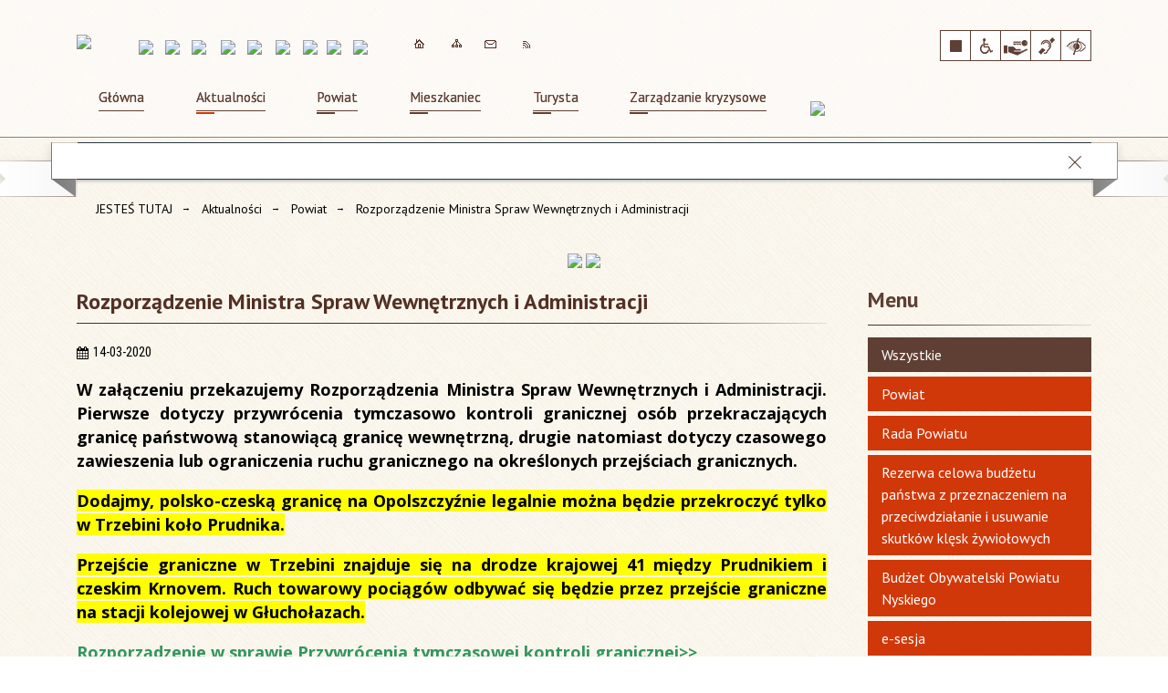

--- FILE ---
content_type: text/html; charset=utf-8
request_url: https://powiat.nysa.pl/aktualnosc-7625-rozporzadzenie_ministra_spraw.html
body_size: 32293
content:
<!DOCTYPE html>
<html lang="pl"  itemscope="itemscope" itemtype="http://schema.org/WebPage" xmlns="http://www.w3.org/1999/xhtml">
    <head>
        <!-- METAS - - - - - - - - - - - - - - - - - - - - - - - - - - - - - -->
        <title itemprop="name">Rozporządzenie Ministra Spraw Wewnętrznych i Administracji - Aktualności - Starostwo Powiatowe w Nysie</title>
<meta http-equiv="Content-Type" content="text/html; charset=utf-8" />
	<meta name="title" content="Rozporządzenie Ministra Spraw Wewnętrznych i Administracji - Aktualności - Starostwo Powiatowe w Nysie" />
	<meta name="description" content="Starostwo Powiatowe w Nysie" />
	<meta name="keywords" content="Starostwo Powiatowe w Nysie" />
	<meta name="author" content="CONCEPT Intermedia www.sam3.pl" />
	<meta name="robots" content="index, follow" />
        <meta name="viewport" content="width=device-width" />        
                            <meta property="og:image" content="http://powiat.nysa.pl/uploads/pub/news/news_7625/zajawki/fb96d98d0a616a608f2d1f0fb0779390f14a01bd.jpg"/>
            <meta property="og:title" content="Rozporządzenie Ministra Spraw Wewnętrznych i Administracji"/>
    <meta property="og:description" content="W załączeniu przekazujemy Rozporządzenia Ministra Spraw Wewnętrznych i Administracji. Pierwsze dotyczy przywrócenia tymczasowo kontroli granicznej osób przekraczających granicę państwową stanowiącą granicę wewnętrzną, drugie natomiast dotyczy czasowego..."/>
    <meta property="og:site_name" content="Starostwo Powiatowe w Nysie"/>
    <meta property="og:url" content="https://powiat.nysa.pl/aktualnosc-7625-rozporzadzenie_ministra_spraw.html"/>
    <meta property="og:type" content="article" />
    
        <!-- EXTERNALS - - - - - - - - - - - - - - - - - - - - - - - - - - - -->		
        <link rel="shortcut icon" href="/themes/skin_01/images/favicon.ico" />
        <link rel="alternate" type="application/rss+xml"  title="RSS 2.0" href="https://powiat.nysa.pl/aktualnosci.xml" />
        	<link rel="stylesheet" type="text/css" media="all" href="/themes/skin_01/css/common.css" />
	<link rel="stylesheet" type="text/css" media="all" href="/css/concept.gallery.css" />
	<link rel="stylesheet" type="text/css" media="all" href="/css/_global.css" />
	<link rel="stylesheet" type="text/css" media="screen" href="/css/smoothness/jquery-ui-1.9.2.custom.min.css" />
	<link rel="stylesheet" type="text/css" media="screen" href="/js/fancyBox/jquery.fancybox.css" />
	<link rel="stylesheet" type="text/css" media="print" href="/css/print_strona.css" />
	<link rel="stylesheet" type="text/css" media="all" href="/themes/skin_01/css/responsive.css" />
	<link rel="stylesheet" type="text/css" media="all" href="/themes/skin_01/css/_multisite.css" />
	<link rel="stylesheet" type="text/css" media="all" href="/css/concept-carousel.css" />

        <!-- JAVASCRIPTS - - - - - - - - - - - - - - - - - - - - - - - - - - -->
                <script src="/js/jquery/jquery-1.12.4.min.js"></script>
        <script src="/js/jquery/jquery-3.1.1.min.js"></script>
        <script src="/js/jquery/jquery-ui-1.9.2.custom.min.js"></script>
        <script src="/js/hammer.min.js"></script>
        <script src="/js/jquery/jquery.ui.datepicker.min.js"></script> 
        <script src="/js/jquery/jquery-ui-timepicker-addon.min.js"></script> 
        
        <!-- cdn for modernizr, if you haven't included it already -->
        <!-- script src="http://cdn.jsdelivr.net/webshim/1.12.4/extras/modernizr-custom.js"></script -->
        <!-- polyfiller file to detect and load polyfills -->
        <!-- script src="http://cdn.jsdelivr.net/webshim/1.12.4/polyfiller.js"></script -->

        

        <script>
        function get_upload_image_size(dimension)
        {
        if(dimension == 'x')
        return 237;
        else
        return 151;
        }
        </script>
        
        <script src="/js/../themes/skin_01/js/multisite.js"></script>
<script src="/js/menu.min.js"></script>
<script src="/js/functions.js"></script>
<script src="/js/jquery/concept-rotator.js"></script>
<script src="/js/jquery/jquery.easing.1.3.js"></script>
<script src="/js/gsap/TweenMax.min.js"></script>
<script src="/js/gsap/plugins/ScrollToPlugin.min.js"></script>
<script src="/js/gsap/plugins/CSSPlugin.min.js"></script>
<script src="/js/gsap/easing/EasePack.min.js"></script>
<script src="/js/concept.gallery.js?ver=3.0"></script>
<script src="/js/akceslab-ytplayer.js"></script>
<script src="/js/concept_carousel_v1_0.js"></script>
		
        <meta name=”deklaracja-dostępności” content=”/deklaracja_dostepnosci.html”>
    </head>
       <body class="module-aktualnosci action-show">
       
                <div class="page_title" style="display: none">
            Starostwo Powiatowe w Nysie - powiat.nysa.pl
<br /><span class="data">Wygenerowano:&nbsp;20-01-2026</span>        </div>
        
        <h1 hidden>Starostwo Powiatowe w Nysie - powiat.nysa.pl
</h1>

        <div id="page_content">       
            <div id="overlay" onclick="clear_other_mobile_active_elements();toggle_body_overflow();"></div>
            <div id="page_container">                <table role="presentation" id="table_1" class="sekcja-paneli" style="width: 100%;">
<tbody>	<tr>
		<td id="PAN_HEAD" class="panel">
			<div>
<div class="wcag_links">
	<div class="links">
		<div class="hidden">
			<a href="#content" data-offset="-300" class="scroll_to">Przejdź do treści</a>
		</div>
		
		<div class="hidden"><div tabindex="0" onclick="jQuery('body').scrollTo('*[id^=\'search_comn_\']'); jQuery('*[id^=\'search_comn_\']').val('').focus();">Przejdź do Wyszukiwarki</div></div>
		<div class="hidden"><a class="mapa_strony" tabindex="0" href="/mapa_strony.html">Przejdź do mapy strony</a></div>
		<div class="hidden"><div tabindex="0" onclick="jQuery('body').scrollTo('*[id^=\'mainMenu_\']'); jQuery(':focusable', jQuery('*[id^=\'mainMenu_\']'))[0].focus();">Przejdź do Menu</div></div>
	</div>
</div>

<script>
	jQuery('.scroll_to').css('cursor' , 'pointer').click(function () {
	var target = jQuery(this).attr('href');
	jQuery('html, body').animate({
	scrollTop: jQuery(target).offset().top -140
	}, 1000);
	});
</script>

<div class="wysuwany_baner_lewo">
    <div class="pole-banerowe noprint" style="flex-grow: 1; " >
<a href="https://www.facebook.com/starostwonysa/" target="_blank"><img src="/uploads/pub/img_files/img_4974/z1.jpg" alt="Facebook - kliknięcie spowoduje otwarcie nowego okna" title="Oficjalny profil powiatu nyskiego" onclick="jQuery.ajax({
	type:'POST',
	url:'/banery/click/id/4974.html',
	dataType:'html'})" /><span class="baner_title" style="display:none;">Facebook</span></a></div>
<div class="pole-banerowe noprint" style="flex-grow: 1; " >
<a href="https://www.youtube.com/playlist?list=PLQghYEbakMW0LG_hTj0j7D6AHQM_aRQUb" target="_blank"><img src="/uploads/pub/img_files/img_4975/z2.jpg" alt="YouTube - Telewizja - kliknięcie spowoduje otwarcie nowego okna" title="TV - Wiadomości z Powiatu Nyskiego" onclick="jQuery.ajax({
	type:'POST',
	url:'/banery/click/id/4975.html',
	dataType:'html'})" /><span class="baner_title" style="display:none;">YouTube - Telewizja</span></a></div>
<div class="pole-banerowe noprint" style="flex-grow: 1; " >
<a href="/" target="_blank"><img src="/uploads/pub/img_files/img_4976/z3.jpg" alt="Google+ - kliknięcie spowoduje otwarcie nowego okna" title="" onclick="jQuery.ajax({
	type:'POST',
	url:'/banery/click/id/4976.html',
	dataType:'html'})" /><span class="baner_title" style="display:none;">Google+</span></a></div>
    <div class="cl"></div>
</div>

<div class="wysuwany_baner_prawo">
    <div class="pole-banerowe noprint" style="flex-grow: 1; " >
<a href="/strona-49-powiatowy_rzecznik_praw_konsumenta.html" target="_blank"><img src="/uploads/pub/img_files/img_4980/x3.jpg" alt="Powiatowy Rzecznik Konsumentów - kliknięcie spowoduje otwarcie nowego okna" title="" onclick="jQuery.ajax({
	type:'POST',
	url:'/banery/click/id/4980.html',
	dataType:'html'})" /><span class="baner_title" style="display:none;">Powiatowy Rzecznik Konsumentów</span></a></div>
<div class="pole-banerowe noprint" style="flex-grow: 1; " >
<a href="https://www.powiat.nysa.pl/strona-3345-system_informacji_przestrzennej.html" target="_self"><img src="/uploads/pub/img_files/img_4981/x4.jpg" alt="System Informacji przestrzennej" title="" onclick="jQuery.ajax({
	type:'POST',
	url:'/banery/click/id/4981.html',
	dataType:'html'})" /><span class="baner_title" style="display:none;">System Informacji przestrzennej</span></a></div>
<div class="pole-banerowe noprint" style="flex-grow: 1; " >
<a href="https://www.powiat.nysa.pl/strona-16-nieodplatna_pomoc_prawna_w_powiecie.html" target="_self"><img src="/uploads/pub/img_files/img_4982/x5.jpg" alt="Nieodpłatna pomoc prawna i nieodpłatne poradnictwo obywatelskie" title="" onclick="jQuery.ajax({
	type:'POST',
	url:'/banery/click/id/4982.html',
	dataType:'html'})" /><span class="baner_title" style="display:none;">Nieodpłatna pomoc prawna i nieodpłatne poradnictwo obywatelskie</span></a></div>
<div class="pole-banerowe noprint" style="flex-grow: 1; " >
<a href="/strona-27-informacje_dla_nieslyszacych.html" target="_blank"><img src="/uploads/pub/img_files/img_4983/x6.jpg" alt="Milczący przewodnik - kliknięcie spowoduje otwarcie nowego okna" title="" onclick="jQuery.ajax({
	type:'POST',
	url:'/banery/click/id/4983.html',
	dataType:'html'})" /><span class="baner_title" style="display:none;">Milczący przewodnik</span></a></div>
    <div class="cl"></div>
</div>

<script>
	jQuery(document).ready(function(){
		   jQuery('.wysuwany_baner_prawo > div a').focusin(function(evt){				
				   jQuery(evt.target).parent().addClass('focused');                                    
		   });
		   jQuery('.wysuwany_baner_prawo > div a').focusout(function(evt){
				   jQuery(evt.target).parent().removeClass('focused');      
		   });   
		   
		   jQuery('.wysuwany_baner_lewo > div a').focusin(function(evt){				
				   jQuery(evt.target).parent().addClass('focused');                                    
		   });
		   jQuery('.wysuwany_baner_lewo > div a').focusout(function(evt){
				   jQuery(evt.target).parent().removeClass('focused');      
		   });   
	});
</script>
        
	

    <div class="miejsce-banerowe logo_w_naglowku " >
        <div class="pole-banerowe noprint" style="flex-grow: 1; " >
<a href="/" target="_self"><img src="/uploads/pub/img_files/img_1884/logo.png" alt="logo w nagłówku" title="" onclick="jQuery.ajax({
	type:'POST',
	url:'/banery/click/id/1884.html',
	dataType:'html'})" /><span class="baner_title" style="display:none;">logo w nagłówku</span></a></div>
        </div>




    <div class="miejsce-banerowe logo_w_naglowku_wersja_responsywna " >
        <div class="pole-banerowe noprint" style="flex-grow: 1; " >
<a href="/" target="_self"><img src="/uploads/pub/img_files/img_4993/logo_respo.png" alt="logo w responsywnej wersji" title="" onclick="jQuery.ajax({
	type:'POST',
	url:'/banery/click/id/4993.html',
	dataType:'html'})" /><span class="baner_title" style="display:none;">logo w responsywnej wersji</span></a></div>
        </div>




    <div class="miejsce-banerowe herby_w_naglowku " >
        <div class="pole-banerowe noprint" style="flex-grow: 1; " >
<a href="http://paczkow.pl/21/strona-glowna.html" target="_blank"><img src="/uploads/pub/img_files/img_4984/h1.png" alt="Strona internetowa Urzędu Miasta Paczków - kliknięcie spowoduje otwarcie nowego okna" title="Urząd Miasta Paczków" onclick="jQuery.ajax({
	type:'POST',
	url:'/banery/click/id/4984.html',
	dataType:'html'})" /><span class="baner_title" style="display:none;">Strona internetowa Urzędu Miasta Paczków</span></a></div>
<div class="pole-banerowe noprint" style="flex-grow: 1; " >
<a href="http://glucholazy.pl/1189/strona-glowna.html" target="_blank"><img src="/uploads/pub/img_files/img_4985/h2.png" alt="Strona internetowa Urzędu Miasta Głuchołazy - kliknięcie spowoduje otwarcie nowego okna" title="Urząd Miasta Głuchołazy" onclick="jQuery.ajax({
	type:'POST',
	url:'/banery/click/id/4985.html',
	dataType:'html'})" /><span class="baner_title" style="display:none;">Strona internetowa Urzędu Miasta Głuchołazy</span></a></div>
<div class="pole-banerowe noprint" style="flex-grow: 1; " >
<a href="http://pakoslawice.pl/1/strona-glowna.html" target="_blank"><img src="/uploads/pub/img_files/img_4986/h3.png" alt="Strona internetowa Urzędu Gminy Pakosławice - kliknięcie spowoduje otwarcie nowego okna" title="Urząd Gminy Pakosławice" onclick="jQuery.ajax({
	type:'POST',
	url:'/banery/click/id/4986.html',
	dataType:'html'})" /><span class="baner_title" style="display:none;">Strona internetowa Urzędu Gminy Pakosławice</span></a></div>
<div class="pole-banerowe noprint" style="flex-grow: 1; " >
<a href="http://www.nysa.eu/" target="_blank"><img src="/uploads/pub/img_files/img_4987/h4.png" alt="Strona internetowa Urzędu Miasta Nysa - kliknięcie spowoduje otwarcie nowego okna" title="Urząd Miasta Nysa" onclick="jQuery.ajax({
	type:'POST',
	url:'/banery/click/id/4987.html',
	dataType:'html'})" /><span class="baner_title" style="display:none;">Strona internetowa Urzędu Miasta Nysa</span></a></div>
<div class="pole-banerowe noprint" style="flex-grow: 1; " >
<a href="http://www.lambinowice.pl/" target="_blank"><img src="/uploads/pub/img_files/img_4988/h5.png" alt="Strona internetowa Urzędu Gminy Łambinowice - kliknięcie spowoduje otwarcie nowego okna" title="Urząd Gminy Łambinowice" onclick="jQuery.ajax({
	type:'POST',
	url:'/banery/click/id/4988.html',
	dataType:'html'})" /><span class="baner_title" style="display:none;">Strona internetowa Urzędu Gminy Łambinowice</span></a></div>
<div class="pole-banerowe noprint" style="flex-grow: 1; " >
<a href="http://www.kamiennik.pl/114/strona-glowna.html" target="_blank"><img src="/uploads/pub/img_files/img_4989/h6.png" alt="Strona internetowa Urzędu Gminy Kamiennnik - kliknięcie spowoduje otwarcie nowego okna" title="Urząd Gminy Kamiennnik" onclick="jQuery.ajax({
	type:'POST',
	url:'/banery/click/id/4989.html',
	dataType:'html'})" /><span class="baner_title" style="display:none;">Strona internetowa Urzędu Gminy Kamiennnik</span></a></div>
<div class="pole-banerowe noprint" style="flex-grow: 1; " >
<a href="http://www.korfantow.pl/" target="_blank"><img src="/uploads/pub/img_files/img_4990/h7.png" alt="Strona internetowa Urzędu Miejskiego w Korfantowie - kliknięcie spowoduje otwarcie nowego okna" title="Urząd Miejski w Korfantowie" onclick="jQuery.ajax({
	type:'POST',
	url:'/banery/click/id/4990.html',
	dataType:'html'})" /><span class="baner_title" style="display:none;">Strona internetowa Urzędu Miejskiego w Korfantowie</span></a></div>
<div class="pole-banerowe noprint" style="flex-grow: 1; " >
<a href="http://www.otmuchow.pl/" target="_blank"><img src="/uploads/pub/img_files/img_4991/h8.png" alt="Strona internetowa Urzędu Gminy Otmuchow - kliknięcie spowoduje otwarcie nowego okna" title="Urząd Gminy Otmuchow" onclick="jQuery.ajax({
	type:'POST',
	url:'/banery/click/id/4991.html',
	dataType:'html'})" /><span class="baner_title" style="display:none;">Strona internetowa Urzędu Gminy Otmuchow</span></a></div>
<div class="pole-banerowe noprint" style="flex-grow: 1; " >
<a href="http://www.skoroszyce.pl/" target="_blank"><img src="/uploads/pub/img_files/img_4992/h9.png" alt="Strona internetowa Urzędu Gminy Skoroszyce - kliknięcie spowoduje otwarcie nowego okna" title="Urząd Gminy Skoroszyce" onclick="jQuery.ajax({
	type:'POST',
	url:'/banery/click/id/4992.html',
	dataType:'html'})" /><span class="baner_title" style="display:none;">Strona internetowa Urzędu Gminy Skoroszyce</span></a></div>
        </div>




    <div class="miejsce-banerowe ikonki_w_naglowku " >
        <div class="noprint pole-banerowe">
<div class="topMenu_infobar">
  
  <div class="links">
    
    <a class="home" tabindex="0" href="/" onkeypress="if (event.keyCode==13){ event.target.click(); }">Strona główna</a>
      
    <a class="mapa_strony" tabindex="0" href="/mapa_strony.html" onkeypress="if (event.keyCode==13){ event.target.click(); }">Mapa strony</a>
      
    <a class="poczta" tabindex="0" href="/strona-5-kontakt.html" onkeypress="if (event.keyCode==13){ event.target.click(); }">Kontakt</a>
      
    <a class="rss" tabindex="0" href="http://www.powiat.nysa.pl/aktualnosci.xml" onkeypress="if (event.keyCode==13){ event.target.click(); }">RSS</a>  
  
    
  	<div class="cl" style="float: none; height: 0;"></div>
    
  </div>
  
</div>
</div>
<div class="clr"></div>        </div>


<script>
    function toggleGlobalPause()
    {
        globalPause = !globalPause;
        jQuery(".stop-anim").toggleClass("play");

        var x = jQuery(".stop-anim").text();

        if (x == 'Wznów animacje') {
            jQuery(".stop-anim").text("Zatrzymaj animacje");
            jQuery(".stop-anim").attr("title", "Zatrzymaj animacje");
        } else {
            jQuery(".stop-anim").text("Wznów animacje");
            jQuery(".stop-anim").attr("title", "Wznów animacje");
        }
    }
</script>	

<div class="accesible" >
   <div class="stop-anim" title="Zatrzymaj animacje" tabindex="0" onclick="toggleGlobalPause();">Zatrzymaj animacje</div>
        <div class="wheelchair" title="Informacje o dostępności" onclick="location = ('https://powiat.nysa.pl/strona-111-informacje_o_dostepnosci.html');"></div>
    <div class="deklaracja_dostep" title="Deklaracja dostępności" onclick="location = ('https://powiat.nysa.pl/deklaracja_dostepnosci.html');"></div>
    <div class="deaf" title="Informacje dla niesłyszących" onclick="location = ('https://powiat.nysa.pl/strona-112-informacje_dla_nieslyszacych.html');"></div>
    <div class="contrast" title="Informacje o kontraście" onclick="location = ('https://powiat.nysa.pl/strona-113-informacja_o_kontrascie.html');"></div>
</div>

<div class="cl"></div>
<nav class="glowneMenu" data-component-name="comn_mainmenu" id="mainMenu_6cfeac988538d162e5469526540e9312-wrapper" aria-labelledby="mainMenu_6cfeac988538d162e5469526540e9312-label">   
    <h2 id="mainMenu_6cfeac988538d162e5469526540e9312-label" class="hidden-wcag">Menu główne 1</h2>
    <div class="okazja_top2"></div>
    <div class="okazja_top3"></div>
            <ul class="mainMenu" id="comn_6cfeac988538d162e5469526540e9312">
         <li class="block block_nr_1" id="comn_6cfeac988538d162e5469526540e9312_pos_1" data-color="white">
<a target="_self" class="menu-level-1 no-submenu" style="border-color:white; background: white;" href="/"><span class="menu_select_left" style="background:white;"></span><span class="menu_select_right" style="background:white;"></span><span class="menu_select_bottom" style="background:white;"></span><span style="background:white;" class="tytul_menu">Główna<span style="background:white;" class="tytul_menu_border"></span></span></a>
</li> <li class="block block_nr_2" id="comn_6cfeac988538d162e5469526540e9312_pos_2" data-color="#d13809">
<a target="_self" class="menu-level-1 no-submenu" style="border-color:#d13809; background: #d13809;" href="/aktualnosci-lista.html"><span class="menu_select_left" style="background:#d13809;"></span><span class="menu_select_right" style="background:#d13809;"></span><span class="menu_select_bottom" style="background:#d13809;"></span><span style="background:#d13809;" class="tytul_menu">Aktualności<span style="background:#d13809;" class="tytul_menu_border"></span></span></a>
</li> <li class="block block_nr_3" id="comn_6cfeac988538d162e5469526540e9312_pos_3" data-color="#5F3F34">
<a target="_self" class="menu-level-1 with-submenu" style="border-color:#5F3F34; background: #5F3F34;" href="/strona-1-powiat.html"><span class="menu_select_left" style="background:#5F3F34;"></span><span class="menu_select_right" style="background:#5F3F34;"></span><span class="menu_select_bottom" style="background:#5F3F34;"></span><span style="background:#5F3F34;" class="tytul_menu">Powiat<span style="background:#5F3F34;" class="tytul_menu_border"></span></span></a>
<span class="main-menu-toggler" onclick="mainMenuTogglePosition(this);"></span><div class="sub-block-menu js-display-none" style="height: 0; background: #5F3F34; border-color: #5F3F34; ">
<h2 style="border-bottom-color: #5F3F34;  background-color: #5F3F34; ">Powiat</h2>
<ul class="level-1-wrapper">
<li class="level-1" style="background-color: #5F3F34;"><a target="_self" class="menu-level-2" href="/strona-33-wladze_powiatu.html"><span class="label" style="background: #5F3F34; border-color: #5F3F34;" title=""></span>Władze Powiatu</a><div class="extra-box"><div><ul class="tiled-list" id="port_45622f977ab5fcc63d2b1090c77912cc-switcher">
    <li class="tile-wrapper" id="port_45622f977ab5fcc63d2b1090c77912cc-0" ><a target="_self" style="background: #5F3F34;" href="/strona-34-starosta_nyski.html">Starosta Nyski</a><div class="menu-extra-zaj" style="display: none;"><div class="zajawka port_zaj "><a target="_self" href="/strona-34-starosta_nyski.html"><span class="box-left" style="width: 237px;">
    <img alt="Starosta Nyski Daniel Palimąka" src="/uploads/pub/strony/strona_34/zajawki/thumb_2f21c3d93b247fa87bfe4f4b8b035384e4cea262.jpg" />
</span>

<span class="box-right">
     
  
  <span class="title">
    Starosta Nyski    
    <span class="title_border"></span>
    <span class="title_border2" style="background:#5F3F34"></span>
  </span>
  
  <span class="tresc">Daniel Palimąka starosta nyski</span>

  <span class="zajawka_click">
    kliknij, aby przejść do dalszej części informacji
  </span>

</span>
</a></div></div></li><li class="tile-wrapper" id="port_45622f977ab5fcc63d2b1090c77912cc-1" ><a target="_self" style="background: #5F3F34;" href="/strona-35-zarzad_powiatu.html">Zarząd Powiatu</a><div class="menu-extra-zaj" style="display: none;"><div class="zajawka port_zaj "><a target="_self" href="/strona-35-zarzad_powiatu.html"><span class="box-left" style="width: 237px;">
    <img alt="" src="/uploads/pub/strony/strona_35/zajawki/thumb_573f5c4c05856d79aa227358fd3c282a91b30096.jpg" />
</span>

<span class="box-right">
     
  
  <span class="title">
    Zarząd Powiatu    
    <span class="title_border"></span>
    <span class="title_border2" style="background:#5F3F34"></span>
  </span>
  
  <span class="tresc">Skład Zarządu Powiatu:  Daniel Palimąka - Przewodniczący Zarządu; Jolanta Barska - Wicestarosta Powiatu; Maciej Krzysik- etatowy Członek Zarządu; Czesław Biłobran- nieetatowy Członek Zarządu; Joanna Czarnecka - nieetatowy Członek Zarządu.</span>

  <span class="zajawka_click">
    kliknij, aby przejść do dalszej części informacji
  </span>

</span>
</a></div></div></li><li class="tile-wrapper" id="port_45622f977ab5fcc63d2b1090c77912cc-2" ><a target="_self" style="background: #5F3F34;" href="/strona-88-przewodniczacy_rady_powiatu.html">Przewodniczący Rady Powiatu</a><div class="menu-extra-zaj" style="display: none;"><div class="zajawka port_zaj "><a target="_self" href="/strona-88-przewodniczacy_rady_powiatu.html"><span class="box-left" style="width: 237px;">
    <img alt="" src="/uploads/pub/strony/strona_88/zajawki/thumb_25ec8244ece6d460c76baab4949e36ac28f9825e.jpg" />
</span>

<span class="box-right">
     
  
  <span class="title">
    Przewodniczący Rady Powiatu    
    <span class="title_border"></span>
    <span class="title_border2" style="background:#5F3F34"></span>
  </span>
  
  <span class="tresc">Piotr Bobak- Przewodniczący Rady Powiatu w Nysie</span>

  <span class="zajawka_click">
    kliknij, aby przejść do dalszej części informacji
  </span>

</span>
</a></div></div></li><li class="tile-wrapper" id="port_45622f977ab5fcc63d2b1090c77912cc-3" ><a target="_self" style="background: #5F3F34;" href="/strona-41-sekretarz_i_skarbnik_powiatu.html">Sekretarz i Skarbnik Powiatu</a><div class="menu-extra-zaj" style="display: none;"><div class="zajawka port_zaj "><a target="_self" href="/strona-41-sekretarz_i_skarbnik_powiatu.html"><span class="box-left" style="width: 237px;">
    <img alt="" src="/themes/skin_01/images/def_zaj_thumb.png" />
</span>

<span class="box-right">
     
  
  <span class="title">
    Sekretarz i Skarbnik Powiatu    
    <span class="title_border"></span>
    <span class="title_border2" style="background:#5F3F34"></span>
  </span>
  
  <span class="tresc">Sekretarz i Skarbnik Powiatu</span>

  <span class="zajawka_click">
    kliknij, aby przejść do dalszej części informacji
  </span>

</span>
</a></div></div></li><li class="tile-wrapper"></li><li class="tile-wrapper"></li></ul><div class="zajawka port_zaj "><a target="_self" href="/strona-33-wladze_powiatu.html"><span class="box-left" style="width: 237px;">
    <img alt="" src="/uploads/pub/strony/strona_33/zajawki/thumb_pl_Powiat_Nyski.jpg" />
</span>

<span class="box-right">
     
  
  <span class="title">
    Władze Powiatu    
    <span class="title_border"></span>
    <span class="title_border2" style="background:#5F3F34"></span>
  </span>
  
  <span class="tresc">Na podstawie art. 32 i 33 ustawy o samorządzie powiatowym do kompetencji Zarządu Powiatu należy...</span>

  <span class="zajawka_click">
    kliknij, aby przejść do dalszej części informacji
  </span>

</span>
</a></div></div></div></li><li class="level-1" style="background-color: #5F3F34; "><a target="_self" class="menu-level-2" href="/strona-42-jednostki_organizacyjne_powiatu_nyskiego.html"><span class="label" style="background: #5F3F34; border-color: #5F3F34;" title=""></span>Jednostki organizacyjne Powiatu Nyskiego</a><div class="extra-box"><div><div class="zajawka port_zaj "><a target="_self" href="/strona-42-jednostki_organizacyjne_powiatu_nyskiego.html"><span class="box-left" style="width: 237px;">
    <img alt="" src="/uploads/pub/strony/strona_42/zajawki/thumb_pl_Bez_nazwy_2_0.jpg" />
</span>

<span class="box-right">
     
  
  <span class="title">
    Jednostki organizacyjne Powiatu Nyskiego    
    <span class="title_border"></span>
    <span class="title_border2" style="background:#5F3F34"></span>
  </span>
  
  <span class="tresc">Wykaz jednostek organizacyjnych Powiatu Nyskiego:  Centrum Kształcenia Zawodowego i Ustawicznego w Nysie Centrum Placówek Opiekuńczo - Wychowawczych w Paczkowie Dom Pomocy Społecznej w Korfantowie Muzeum Powiatowe w Nysie Powiatowe Centrum Pomocy...</span>

  <span class="zajawka_click">
    kliknij, aby przejść do dalszej części informacji
  </span>

</span>
</a></div></div></div></li><li class="level-1" style="background-color: #5F3F34; "><a target="_self" class="menu-level-2" href="/strona-43-regiony_partnerskie.html"><span class="label" style="background: #5F3F34; border-color: #5F3F34;" title=""></span>Regiony partnerskie</a><div class="extra-box"><div><ul class="tiled-list" id="port_6e933b2ed44f0c41cfdd0fe87957f267-switcher">
    <li class="tile-wrapper" id="port_6e933b2ed44f0c41cfdd0fe87957f267-0" ><a target="_self" style="background: #5F3F34;" href="/strona-45-powiat_mainz_bingen.html">Powiat Mainz -Bingen</a><div class="menu-extra-zaj" style="display: none;"><div class="zajawka port_zaj "><a target="_self" href="/strona-45-powiat_mainz_bingen.html"><span class="box-left" style="width: 237px;">
    <img alt="" src="/uploads/pub/strony/strona_45/zajawki/thumb_pl_Wappen_Mainz_Bingen_maly_2.jpg" />
</span>

<span class="box-right">
     
  
  <span class="title">
    Powiat Mainz -Bingen    
    <span class="title_border"></span>
    <span class="title_border2" style="background:#5F3F34"></span>
  </span>
  
  <span class="tresc">Umowa partnerska pomiędzy powiatem Mainz-Bingen a powiatem nyskim została zawarta dniu 15 czerwca 2001 r. w nyskim muzeum. Starostowie Claus Schick, Zbigniew Majka oraz przewodniczący Rady Powiatu Jan Pachota w trakcie uroczystej sesji Rady Powiatu...</span>

  <span class="zajawka_click">
    kliknij, aby przejść do dalszej części informacji
  </span>

</span>
</a></div></div></li><li class="tile-wrapper" id="port_6e933b2ed44f0c41cfdd0fe87957f267-1" ><a target="_self" style="background: #5F3F34;" href="/strona-46-rejon_radziechowski.html">Rejon Radziechowski</a><div class="menu-extra-zaj" style="display: none;"><div class="zajawka port_zaj "><a target="_self" href="/strona-46-rejon_radziechowski.html"><span class="box-left" style="width: 237px;">
    <img alt="" src="/uploads/pub/strony/strona_46/zajawki/thumb_pl_Rejon_Radziechowski.JPG" />
</span>

<span class="box-right">
     
  
  <span class="title">
    Rejon Radziechowski    
    <span class="title_border"></span>
    <span class="title_border2" style="background:#5F3F34"></span>
  </span>
  
  <span class="tresc">Powiat Nyski podpisał umowę o partnerskiej współpracy z ukraińskim Rejonem Radziechowskim 19 października 2006. Rejon Radziechowski (pow. 1022 km2) leży w obwodzie lwowskim (województwo tarnopolskie), jego głównym miastem jest Radziechów. Rejon...</span>

  <span class="zajawka_click">
    kliknij, aby przejść do dalszej części informacji
  </span>

</span>
</a></div></div></li><li class="tile-wrapper" id="port_6e933b2ed44f0c41cfdd0fe87957f267-2" ><a target="_self" style="background: #5F3F34;" href="/strona-47-prowincja_campobasso.html">Prowincja Campobasso</a><div class="menu-extra-zaj" style="display: none;"><div class="zajawka port_zaj "><a target="_self" href="/strona-47-prowincja_campobasso.html"><span class="box-left" style="width: 237px;">
    <img alt="" src="/uploads/pub/strony/strona_47/zajawki/thumb_pl_Provincia_di_Campobasso.png" />
</span>

<span class="box-right">
     
  
  <span class="title">
    Prowincja Campobasso    
    <span class="title_border"></span>
    <span class="title_border2" style="background:#5F3F34"></span>
  </span>
  
  <span class="tresc">W dniu 14 czerwca 2008 r., w Muzeum w Nysie odbyła się uroczysta sesja Rady Powiatu z udziałem przedstawicieli regionów współpracujących z Powiatem Nyskim. Wśród nich nie zabrakło naszych partnerów z Powiatu Mainz – Bingen na czele ze Starostą Clausem...</span>

  <span class="zajawka_click">
    kliknij, aby przejść do dalszej części informacji
  </span>

</span>
</a></div></div></li><li class="tile-wrapper" id="port_6e933b2ed44f0c41cfdd0fe87957f267-3" ><a target="_self" style="background: #5F3F34;" href="/strona-48-obwod_lezh.html">Obwód Lezhë</a><div class="menu-extra-zaj" style="display: none;"><div class="zajawka port_zaj "><a target="_self" href="/strona-48-obwod_lezh.html"><span class="box-left" style="width: 237px;">
    <img alt="" src="/uploads/pub/strony/strona_48/zajawki/thumb_pl_malelogoHD.jpg" />
</span>

<span class="box-right">
     
  
  <span class="title">
    Obwód Lezhë    
    <span class="title_border"></span>
    <span class="title_border2" style="background:#5F3F34"></span>
  </span>
  
  <span class="tresc">W dniu 27 września 2013 r., w Muzeum w Nysie została podpisana umowa partnerska pomiędzy Obwodem Lezhë, Republika Albanii reprezentowanym przez Przewodniczącego Rady Obwodu Lezhë dra Pashka Gjoni a Powiatem Nyskim, Województwo Opolskie, Rzeczpospolita...</span>

  <span class="zajawka_click">
    kliknij, aby przejść do dalszej części informacji
  </span>

</span>
</a></div></div></li><li class="tile-wrapper" id="port_6e933b2ed44f0c41cfdd0fe87957f267-4" ><a target="_self" style="background: #5F3F34;" href="/strona-50-miasto_marsala.html">Miasto Marsala</a><div class="menu-extra-zaj" style="display: none;"><div class="zajawka port_zaj "><a target="_self" href="/strona-50-miasto_marsala.html"><span class="box-left" style="width: 237px;">
    <img alt="" src="/uploads/pub/strony/strona_50/zajawki/thumb_pl_marsala_1.jpg" />
</span>

<span class="box-right">
     
  
  <span class="title">
    Miasto Marsala    
    <span class="title_border"></span>
    <span class="title_border2" style="background:#5F3F34"></span>
  </span>
  
  <span class="tresc">14 czerwca 2014 w Muzeum w Nysie Starosta Nyski Adam Fujarczuk i Zastępca Burmistrza Miasta Marsala Antonio Vinci podpisali umowę partnerską pomiędzy Powiatem Nyskim a włoskim Miastem Marsala. Umowa z Marsalą, 50 – tysięcznym miastem na Sycylii...</span>

  <span class="zajawka_click">
    kliknij, aby przejść do dalszej części informacji
  </span>

</span>
</a></div></div></li><li class="tile-wrapper" id="port_6e933b2ed44f0c41cfdd0fe87957f267-5" ><a target="_self" style="background: #5F3F34;" href="/strona-99-miasto_talin.html">Miasto Talin</a><div class="menu-extra-zaj" style="display: none;"><div class="zajawka port_zaj "><a target="_self" href="/strona-99-miasto_talin.html"><span class="box-left" style="width: 237px;">
    <img alt="" src="/uploads/pub/strony/strona_99/zajawki/thumb_pl_2.jpg" />
</span>

<span class="box-right">
     
  
  <span class="title">
    Miasto Talin    
    <span class="title_border"></span>
    <span class="title_border2" style="background:#5F3F34"></span>
  </span>
  
  <span class="tresc">9 lipca 2018 roku, w Muzeum Powiatowym w Nysie została podpisana umowa partnerska pomiędzy Powiatem Nyskim a Miastem Talin.</span>

  <span class="zajawka_click">
    kliknij, aby przejść do dalszej części informacji
  </span>

</span>
</a></div></div></li></ul><div class="zajawka port_zaj "><a target="_self" href="/strona-43-regiony_partnerskie.html"><span class="box-left" style="width: 237px;">
    <img alt="" src="/uploads/pub/strony/strona_43/zajawki/thumb_pl_4.JPG" />
</span>

<span class="box-right">
     
  
  <span class="title">
    Regiony partnerskie    
    <span class="title_border"></span>
    <span class="title_border2" style="background:#5F3F34"></span>
  </span>
  
  <span class="tresc">Powiat Mainz -Bingen Umowa partnerska pomiędzy Powiatem Mainz-Bingen (Niemcy) a Powiatem Nyskim została zawarta 15 czerwca 2001 r. więcej>>  Rejon Radziechowski Umowa partnerska pomiędzy Rejonem Radziechowskim (Ukraina) a Powiatem Nyskim zawarta...</span>

  <span class="zajawka_click">
    kliknij, aby przejść do dalszej części informacji
  </span>

</span>
</a></div></div></div></li><li class="level-1" style="background-color: #5F3F34; "><a target="_blank" class="menu-level-2" href="/strona-85-powiatowe_centrum_zarzadzania.html"><span class="label" style="background: #5F3F34; border-color: #5F3F34;" title=""></span>Powiatowe Centrum Zarządzania Kryzysowego</a><div class="extra-box"><div><ul class="tiled-list" id="port_d4b3f39f872a5ce21c9d3cd7256689ce-switcher">
    <li class="tile-wrapper" id="port_d4b3f39f872a5ce21c9d3cd7256689ce-0" ><a target="_self" style="background: #5F3F34;" href="/strona-90-krajowa_mapa_zagrozen_bezpieczenstwa_w.html">Krajowa Mapa Zagrożeń Bezpieczeństwa w Nysie</a><div class="menu-extra-zaj" style="display: none;"><div class="zajawka port_zaj "><a target="_self" href="/strona-90-krajowa_mapa_zagrozen_bezpieczenstwa_w.html"><span class="box-left" style="width: 237px;">
    <img alt="" src="/uploads/pub/strony/strona_90/zajawki/thumb_pl_n_a.jpg" />
</span>

<span class="box-right">
     
  
  <span class="title">
    Krajowa Mapa Zagrożeń Bezpieczeństwa w Nysie    
    <span class="title_border"></span>
    <span class="title_border2" style="background:#5F3F34"></span>
  </span>
  
  <span class="tresc">Rok funkcjonowania Krajowej Mapy Zagrożeń Bezpieczeństwa to ponad 3000 zgłoszeń mieszkańców Nysy. Łatwość obsługi i bezpośredni wpływ na bezpieczeństwo w rejonie przekładają się na popularność tego interaktywnego narzędzia komunikacji z Policją.</span>

  <span class="zajawka_click">
    kliknij, aby przejść do dalszej części informacji
  </span>

</span>
</a></div></div></li><li class="tile-wrapper" id="port_d4b3f39f872a5ce21c9d3cd7256689ce-1" ><a target="_self" style="background: #5F3F34;" href="/strona-87-niebieska_linia.html">Niebieska Linia</a><div class="menu-extra-zaj" style="display: none;"><div class="zajawka port_zaj "><a target="_self" href="/strona-87-niebieska_linia.html"><span class="box-left" style="width: 237px;">
    <img alt="" src="/themes/skin_01/images/def_zaj_thumb.png" />
</span>

<span class="box-right">
     
  
  <span class="title">
    Niebieska Linia    
    <span class="title_border"></span>
    <span class="title_border2" style="background:#5F3F34"></span>
  </span>
  
  <span class="tresc">Od 1 stycznia 2017 roku Ogólnopolskie Pogotowie dla Ofiar Przemocy w Rodzinie „Niebieska Linia” rozszerzyło swoją działalność, a Ogólnopolski Telefon dla Ofiar Przemocy w Rodzinie pracuje przez całą dobę pod numerem 800 120 002. Pogotowie oferuje...</span>

  <span class="zajawka_click">
    kliknij, aby przejść do dalszej części informacji
  </span>

</span>
</a></div></div></li><li class="tile-wrapper"></li></ul><div class="zajawka port_zaj "><a target="_blank" href="/strona-85-powiatowe_centrum_zarzadzania.html"><span class="box-left" style="width: 237px;">
    <img alt="" src="/uploads/pub/strony/strona_85/zajawki/thumb_pl_zarzadzanie_Kryzysowe2.jpg" />
</span>

<span class="box-right">
     
  
  <span class="title">
    Powiatowe Centrum Zarządzania Kryzysowego    
    <span class="title_border"></span>
    <span class="title_border2" style="background:#5F3F34"></span>
  </span>
  
  <span class="tresc">Powiatowe Centrum Zarządzania Kryzysowego</span>

  <span class="zajawka_click">
    kliknij, aby przejść do dalszej części informacji
  </span>

</span>
</a></div></div></div></li><li class="level-1" style="background-color: #5F3F34; "><a target="_self" class="menu-level-2" href="/strona-100-powiat_nyski.html"><span class="label" style="background: #5F3F34; border-color: #5F3F34;" title=""></span>Powiat Nyski </a><div class="extra-box"><div><div class="zajawka port_zaj "><a target="_self" href="/strona-100-powiat_nyski.html"><span class="box-left" style="width: 237px;">
    <img alt="" src="/uploads/pub/strony/strona_100/zajawki/thumb_pl_Powiat_Nyski.jpg" />
</span>

<span class="box-right">
     
  
  <span class="title">
    Powiat Nyski     
    <span class="title_border"></span>
    <span class="title_border2" style="background:#5F3F34"></span>
  </span>
  
  <span class="tresc">Powiat nyski położony jest w południowo-zachodniej części województwa opolskiego, we wschodniej części Przedgórza Sudeckiego na Obniżeniu Otmuchowskim. Od południa, na odcinku 70 km, graniczy z Republiką Czeską.</span>

  <span class="zajawka_click">
    kliknij, aby przejść do dalszej części informacji
  </span>

</span>
</a></div></div></div></li><li class="level-1" style="background-color: #5F3F34; "><a target="_self" class="menu-level-2" href="/strona-107-patronat_honorowy_starosty_nyskiego.html"><span class="label" style="background: #5F3F34; border-color: #5F3F34;" title=""></span>Patronat Honorowy Starosty Nyskiego</a><div class="extra-box"><div><div class="zajawka port_zaj "><a target="_self" href="/strona-107-patronat_honorowy_starosty_nyskiego.html"><span class="box-left" style="width: 237px;">
    <img alt="" src="/uploads/pub/strony/strona_107/zajawki/thumb_pl_Bez_nazwy_2.jpg" />
</span>

<span class="box-right">
     
  
  <span class="title">
    Patronat Honorowy Starosty Nyskiego    
    <span class="title_border"></span>
    <span class="title_border2" style="background:#5F3F34"></span>
  </span>
  
  <span class="tresc">Zarządzeniem Starosty Nyskiego nr 29/2019 z dnia 05.12.2019 r. wprowadzono NOWY regulamin przyznawania Patronatu Honorowego Starosty Nyskiego.</span>

  <span class="zajawka_click">
    kliknij, aby przejść do dalszej części informacji
  </span>

</span>
</a></div></div></div></li><li class="level-1" style="background-color: #5F3F34; "><a target="_self" class="menu-level-2" href="/strona-3356-dla_mediow.html"><span class="label" style="background: #5F3F34; border-color: #5F3F34;" title=""></span>Dla mediów</a><div class="extra-box"><div><div class="zajawka port_zaj "><a target="_self" href="/strona-3356-dla_mediow.html"><span class="box-left" style="width: 237px;">
    <img alt="Dla mediów" src="/uploads/pub/strony/strona_3356/zajawki/thumb_5d2ed41893183302ecbc8e471e847363542ddf10.jpg" />
</span>

<span class="box-right">
     
  
  <span class="title">
    Dla mediów    
    <span class="title_border"></span>
    <span class="title_border2" style="background:#5F3F34"></span>
  </span>
  
  <span class="tresc">Zakładka ta jest dedykowana dziennikarzom i ma pomóc nam oraz mediom w codziennej pracy. Znajdziecie tu Państwo materiały informacyjne oraz zdjęcia do pobrania.</span>

  <span class="zajawka_click">
    kliknij, aby przejść do dalszej części informacji
  </span>

</span>
</a></div></div></div></li><li class="level-1" style="background-color: #5F3F34; "><a target="_self" class="menu-level-2" href="/strona-3358-media_o_nas.html"><span class="label" style="background: #5F3F34; border-color: #5F3F34;" title=""></span>Media o nas</a><div class="extra-box"><div><div class="zajawka port_zaj "><a target="_self" href="/strona-3358-media_o_nas.html"><span class="box-left" style="width: 237px;">
    <img alt="Media o nas" src="/uploads/pub/strony/strona_3358/zajawki/thumb_4fd5dc730839f9a3e7f11fa10528a612f632fd0f.jpg" />
</span>

<span class="box-right">
     
  
  <span class="title">
    Media o nas    
    <span class="title_border"></span>
    <span class="title_border2" style="background:#5F3F34"></span>
  </span>
  
  <span class="tresc">Radio Nysa - Gość Dnia, 30 czerwca 2021 r.</span>

  <span class="zajawka_click">
    kliknij, aby przejść do dalszej części informacji
  </span>

</span>
</a></div></div></div></li><li class="level-1" style="background-color: #5F3F34; "><a target="_self" class="menu-level-2" href="/strona-3357-netykieta_czyli_zasady_korzystania_z.html"><span class="label" style="background: #5F3F34; border-color: #5F3F34;" title=""></span>„Netykieta”, czyli zasady korzystania z Fanpage'a Powiatu Nyskiego na Facebooku</a><div class="extra-box"><div><div class="zajawka port_zaj "><a target="_self" href="/strona-3357-netykieta_czyli_zasady_korzystania_z.html"><span class="box-left" style="width: 237px;">
    <img alt="" src="/uploads/pub/strony/strona_3357/zajawki/thumb_db6796bcd26336539497c9a7e0e749d889191d29.png" />
</span>

<span class="box-right">
     
  
  <span class="title">
    „Netykieta”, czyli zasady korzystania z Fanpage'a Powiatu Nyskiego na Facebooku    
    <span class="title_border"></span>
    <span class="title_border2" style="background:#5F3F34"></span>
  </span>
  
  <span class="tresc">„Netykieta”, czyli zasady korzystania z Fanpage'a Starostwa Powiatowego w Nysie na Facebooku</span>

  <span class="zajawka_click">
    kliknij, aby przejść do dalszej części informacji
  </span>

</span>
</a></div></div></div></li></ul><div class="extra-content"><div class="extra-box"><div class="zajawka port_zaj non_tresc"><a target="_self" href="/strona-1-powiat.html"><span class="box-left" style="width: 237px;">
    <img alt="" src="/uploads/pub/strony/strona_1/zajawki/thumb_pl_Nowa_siedziba_Starostwa_Powiatowego_w_Nysie.jpg" />
</span>

<span class="box-right">
     
  
  <span class="title">
    Powiat    
    <span class="title_border"></span>
    <span class="title_border2" style="background:#5F3F34"></span>
  </span>
  
  <span class="tresc"></span>

  <span class="zajawka_click">
    kliknij, aby przejść do dalszej części informacji
  </span>

</span>
</a></div>
</div></div><div tabindex="0" class="sub-menu-closer" id="submenu-closer-comn_6cfeac988538d162e5469526540e9312_pos_3" style="color: #5F3F34; "></div></div>
                                        <script>
                        var el_comn_6cfeac988538d162e5469526540e9312_pos_3 = document.getElementById("comn_6cfeac988538d162e5469526540e9312_pos_3");
                        mouseMenuNavigation(el_comn_6cfeac988538d162e5469526540e9312_pos_3, "comn_6cfeac988538d162e5469526540e9312_pos_3", 1);
                    </script>
            
                    </li> <li class="block block_nr_4" id="comn_6cfeac988538d162e5469526540e9312_pos_4" data-color="#5F3F34">
<a target="_self" class="menu-level-1 with-submenu" style="border-color:#5F3F34; background: #5F3F34;" href="/strona-2-mieszkaniec.html"><span class="menu_select_left" style="background:#5F3F34;"></span><span class="menu_select_right" style="background:#5F3F34;"></span><span class="menu_select_bottom" style="background:#5F3F34;"></span><span style="background:#5F3F34;" class="tytul_menu">Mieszkaniec<span style="background:#5F3F34;" class="tytul_menu_border"></span></span></a>
<span class="main-menu-toggler" onclick="mainMenuTogglePosition(this);"></span><div class="sub-block-menu js-display-none" style="height: 0; background: #5F3F34; border-color: #5F3F34; ">
<h2 style="border-bottom-color: #5F3F34;  background-color: #5F3F34; ">Mieszkaniec</h2>
<ul class="level-1-wrapper">
<li class="level-1" style="background-color: #5F3F34;"><a target="_self" class="menu-level-2" href="/strona-14-wydzialy_starostwa_powiatowego_w_nysie.html"><span class="label" style="background: #5F3F34; border-color: #5F3F34;" title=""></span>Wydziały Starostwa Powiatowego w Nysie </a><div class="extra-box"><div><div class="zajawka port_zaj "><a target="_self" href="/strona-14-wydzialy_starostwa_powiatowego_w_nysie.html"><span class="box-left" style="width: 237px;">
    <img alt="" src="/uploads/pub/strony/strona_14/zajawki/thumb_cd6d36db7d952f95b509b33874f9af517fef6403.jpg" />
</span>

<span class="box-right">
     
  
  <span class="title">
    Wydziały Starostwa Powiatowego w Nysie     
    <span class="title_border"></span>
    <span class="title_border2" style="background:#5F3F34"></span>
  </span>
  
  <span class="tresc">Wykaz wydziałów Starostwa Powiatowego w Nysie z danymi kontaktowymi i zadaniami</span>

  <span class="zajawka_click">
    kliknij, aby przejść do dalszej części informacji
  </span>

</span>
</a></div></div></div></li><li class="level-1" style="background-color: #5F3F34; "><a target="_self" class="menu-level-2" href="/strona-15-wnioski_i_druki_do_pobrania.html"><span class="label" style="background: #5F3F34; border-color: #5F3F34;" title=""></span>Wnioski i druki do pobrania</a><div class="extra-box"><div><div class="zajawka port_zaj "><a target="_self" href="/strona-15-wnioski_i_druki_do_pobrania.html"><span class="box-left" style="width: 237px;">
    <img alt="" src="/uploads/pub/strony/strona_15/zajawki/thumb_pl_Nowe_wzory_dokumentow.jpg" />
</span>

<span class="box-right">
     
  
  <span class="title">
    Wnioski i druki do pobrania    
    <span class="title_border"></span>
    <span class="title_border2" style="background:#5F3F34"></span>
  </span>
  
  <span class="tresc">Wnioski i druki do pobrania</span>

  <span class="zajawka_click">
    kliknij, aby przejść do dalszej części informacji
  </span>

</span>
</a></div></div></div></li><li class="level-1" style="background-color: #5F3F34; "><a target="_self" class="menu-level-2" href="/strona-16-nieodplatna_pomoc_prawna_i_nieodplatne.html"><span class="label" style="background: #5F3F34; border-color: #5F3F34;" title=""></span>Nieodpłatna pomoc prawna i nieodpłatne poradnictwo obywatelskie w Powiecie Nyskim</a><div class="extra-box"><div><div class="zajawka port_zaj "><a target="_self" href="/strona-16-nieodplatna_pomoc_prawna_i_nieodplatne.html"><span class="box-left" style="width: 237px;">
    <img alt="" src="/uploads/pub/strony/strona_16/zajawki/thumb_8b6b5d80290836757dffa785f0f940c7c569c01c.jpg" />
</span>

<span class="box-right">
     
  
  <span class="title">
    Nieodpłatna pomoc prawna i nieodpłatne poradnictwo obywatelskie w Powiecie Nyskim    
    <span class="title_border"></span>
    <span class="title_border2" style="background:#5F3F34"></span>
  </span>
  
  <span class="tresc">W artykule znajdziecie Państwo informację komu przysługuje nieodpłatna pomoc prawna oraz gdzie i kiedy można skorzystać z porady.</span>

  <span class="zajawka_click">
    kliknij, aby przejść do dalszej części informacji
  </span>

</span>
</a></div></div></div></li><li class="level-1" style="background-color: #5F3F34; "><a target="_self" class="menu-level-2" href="/strona-49-powiatowy_rzecznik_praw_konsumenta.html"><span class="label" style="background: #5F3F34; border-color: #5F3F34;" title=""></span>Powiatowy Rzecznik Praw Konsumenta</a><div class="extra-box"><div><div class="zajawka port_zaj "><a target="_self" href="/strona-49-powiatowy_rzecznik_praw_konsumenta.html"><span class="box-left" style="width: 237px;">
    <img alt="" src="/uploads/pub/strony/strona_49/zajawki/thumb_pl_PRK.jpeg" />
</span>

<span class="box-right">
     
  
  <span class="title">
    Powiatowy Rzecznik Praw Konsumenta    
    <span class="title_border"></span>
    <span class="title_border2" style="background:#5F3F34"></span>
  </span>
  
  <span class="tresc">BIURO POWIATOWEGO RZECZNIKA KONSUMENTÓW Powiatowy Rzecznik Konsumentów w Nysie mgr Daniel Zimoch  Adres do korespondencji: Powiatowy Rzecznik Konsumentów Starostwo Powiatowe w Nysie ul. Piastowska 33 48-300 Nysa e-mail:...</span>

  <span class="zajawka_click">
    kliknij, aby przejść do dalszej części informacji
  </span>

</span>
</a></div></div></div></li><li class="level-1" style="background-color: #5F3F34; "><a target="_self" class="menu-level-2" href="/strona-69-oferta_edukacyjna.html"><span class="label" style="background: #5F3F34; border-color: #5F3F34;" title=""></span>Oferta edukacyjna</a><div class="extra-box"><div><ul class="tiled-list" id="port_ce9a69e0719f6502331274f12f8ff550-switcher">
    <li class="tile-wrapper" id="port_ce9a69e0719f6502331274f12f8ff550-0" ><a target="_self" style="background: #5F3F34;" href="/strona-70-i_liceum_ogolnoksztalcace_im_jana_iii.html">I Liceum Ogólnokształcące im. Jana III Sobieskiego</a><div class="menu-extra-zaj" style="display: none;"><div class="zajawka port_zaj "><a target="_self" href="/strona-70-i_liceum_ogolnoksztalcace_im_jana_iii.html"><span class="box-left" style="width: 237px;">
    <img alt="" src="/uploads/pub/strony/strona_70/zajawki/thumb_8d76797d90960d47df339ed52e2d215931dfded4.jpg" />
</span>

<span class="box-right">
     
  
  <span class="title">
    I Liceum Ogólnokształcące im. Jana III Sobieskiego    
    <span class="title_border"></span>
    <span class="title_border2" style="background:#5F3F34"></span>
  </span>
  
  <span class="tresc">Zapraszamy do zapoznania się z ofertą edukacyjną</span>

  <span class="zajawka_click">
    kliknij, aby przejść do dalszej części informacji
  </span>

</span>
</a></div></div></li><li class="tile-wrapper" id="port_ce9a69e0719f6502331274f12f8ff550-1" ><a target="_self" style="background: #5F3F34;" href="/strona-71-centrum_ksztalcenia_zawodowego_i.html">Centrum Kształcenia Zawodowego i Ustawicznego w Nysie</a><div class="menu-extra-zaj" style="display: none;"><div class="zajawka port_zaj "><a target="_self" href="/strona-71-centrum_ksztalcenia_zawodowego_i.html"><span class="box-left" style="width: 237px;">
    <img alt="" src="/uploads/pub/strony/strona_71/zajawki/thumb_bf6c1cf7f5a5f38cca03b04e98ed97783635041e.jpg" />
</span>

<span class="box-right">
     
  
  <span class="title">
    Centrum Kształcenia Zawodowego i Ustawicznego w Nysie    
    <span class="title_border"></span>
    <span class="title_border2" style="background:#5F3F34"></span>
  </span>
  
  <span class="tresc">Zapraszamy do zapoznania się z ofertą edukacyjną CKZiU w Nysie</span>

  <span class="zajawka_click">
    kliknij, aby przejść do dalszej części informacji
  </span>

</span>
</a></div></div></li><li class="tile-wrapper" id="port_ce9a69e0719f6502331274f12f8ff550-2" ><a target="_self" style="background: #5F3F34;" href="/strona-72-zespol_szkol_i_placowek_artystycznych_w.html">Zespół Szkół i Placówek Artystycznych w Nysie</a><div class="menu-extra-zaj" style="display: none;"><div class="zajawka port_zaj "><a target="_self" href="/strona-72-zespol_szkol_i_placowek_artystycznych_w.html"><span class="box-left" style="width: 237px;">
    <img alt="" src="/uploads/pub/strony/strona_72/zajawki/thumb_e51936b3b24b018f505c1619f1a37bbdbe6df9da.jpg" />
</span>

<span class="box-right">
     
  
  <span class="title">
    Zespół Szkół i Placówek Artystycznych w Nysie    
    <span class="title_border"></span>
    <span class="title_border2" style="background:#5F3F34"></span>
  </span>
  
  <span class="tresc">Zapraszamy do zapoznania się z ofertą edukacyjną ZSiPA w Nysie</span>

  <span class="zajawka_click">
    kliknij, aby przejść do dalszej części informacji
  </span>

</span>
</a></div></div></li><li class="tile-wrapper" id="port_ce9a69e0719f6502331274f12f8ff550-3" ><a target="_self" style="background: #5F3F34;" href="/strona-73-zespol_szkol_i_placowek_oswiatowych_w.html">Zespół Szkół i Placówek Oświatowych w Nysie</a><div class="menu-extra-zaj" style="display: none;"><div class="zajawka port_zaj "><a target="_self" href="/strona-73-zespol_szkol_i_placowek_oswiatowych_w.html"><span class="box-left" style="width: 237px;">
    <img alt="" src="/uploads/pub/strony/strona_73/zajawki/thumb_pl_Rolnik.jpg" />
</span>

<span class="box-right">
     
  
  <span class="title">
    Zespół Szkół i Placówek Oświatowych w Nysie    
    <span class="title_border"></span>
    <span class="title_border2" style="background:#5F3F34"></span>
  </span>
  
  <span class="tresc">Zapraszamy do zapoznania się z ofertą edukacyjną ZSiPO w Nysie</span>

  <span class="zajawka_click">
    kliknij, aby przejść do dalszej części informacji
  </span>

</span>
</a></div></div></li><li class="tile-wrapper" id="port_ce9a69e0719f6502331274f12f8ff550-4" ><a target="_self" style="background: #5F3F34;" href="/strona-74-zespol_szkol_technicznych_w_nysie.html">Zespół Szkół Technicznych w Nysie</a><div class="menu-extra-zaj" style="display: none;"><div class="zajawka port_zaj "><a target="_self" href="/strona-74-zespol_szkol_technicznych_w_nysie.html"><span class="box-left" style="width: 237px;">
    <img alt="" src="/uploads/pub/strony/strona_74/zajawki/thumb_9cc7a95407ea83265f4f4744a5bb9583cd613241.jpg" />
</span>

<span class="box-right">
     
  
  <span class="title">
    Zespół Szkół Technicznych w Nysie    
    <span class="title_border"></span>
    <span class="title_border2" style="background:#5F3F34"></span>
  </span>
  
  <span class="tresc">Zapraszamy do zapoznania się z ofertą edukacyjną ZST w Nysie</span>

  <span class="zajawka_click">
    kliknij, aby przejść do dalszej części informacji
  </span>

</span>
</a></div></div></li><li class="tile-wrapper" id="port_ce9a69e0719f6502331274f12f8ff550-5" ><a target="_self" style="background: #5F3F34;" href="/strona-75-zespol_szkol_w_paczkowie.html">Zespół Szkół w Paczkowie</a><div class="menu-extra-zaj" style="display: none;"><div class="zajawka port_zaj "><a target="_self" href="/strona-75-zespol_szkol_w_paczkowie.html"><span class="box-left" style="width: 237px;">
    <img alt="" src="/uploads/pub/strony/strona_75/zajawki/thumb_1bc8fbc94433aba529bd1e11baf2465a5c3bacdc.jpg" />
</span>

<span class="box-right">
     
  
  <span class="title">
    Zespół Szkół w Paczkowie    
    <span class="title_border"></span>
    <span class="title_border2" style="background:#5F3F34"></span>
  </span>
  
  <span class="tresc">Zapraszamy do zapoznania się z ofertą edukacyjną ZS w Paczkowie</span>

  <span class="zajawka_click">
    kliknij, aby przejść do dalszej części informacji
  </span>

</span>
</a></div></div></li><li class="tile-wrapper" id="port_ce9a69e0719f6502331274f12f8ff550-6" ><a target="_self" style="background: #5F3F34;" href="/strona-76-zespol_szkol_ekonomicznych_w_nysie.html">Zespół Szkół Ekonomicznych w Nysie</a><div class="menu-extra-zaj" style="display: none;"><div class="zajawka port_zaj "><a target="_self" href="/strona-76-zespol_szkol_ekonomicznych_w_nysie.html"><span class="box-left" style="width: 237px;">
    <img alt="" src="/uploads/pub/strony/strona_76/zajawki/thumb_170de185b70444b52fa9ca19d6f86a877c79b670.jpg" />
</span>

<span class="box-right">
     
  
  <span class="title">
    Zespół Szkół Ekonomicznych w Nysie    
    <span class="title_border"></span>
    <span class="title_border2" style="background:#5F3F34"></span>
  </span>
  
  <span class="tresc">OFERTA EDUKACYJNA ZESPOŁU SZKÓŁ EKONOMICZNYCH W NYSIE</span>

  <span class="zajawka_click">
    kliknij, aby przejść do dalszej części informacji
  </span>

</span>
</a></div></div></li><li class="tile-wrapper" id="port_ce9a69e0719f6502331274f12f8ff550-7" ><a target="_self" style="background: #5F3F34;" href="/strona-91-zespol_szkol_w_glucholazach.html">Zespół Szkół w Głuchołazach</a><div class="menu-extra-zaj" style="display: none;"><div class="zajawka port_zaj "><a target="_self" href="/strona-91-zespol_szkol_w_glucholazach.html"><span class="box-left" style="width: 237px;">
    <img alt="" src="/uploads/pub/strony/strona_91/zajawki/thumb_3c46b5264fa4aa040d6495cc59447387aa22ba41.jpg" />
</span>

<span class="box-right">
     
  
  <span class="title">
    Zespół Szkół w Głuchołazach    
    <span class="title_border"></span>
    <span class="title_border2" style="background:#5F3F34"></span>
  </span>
  
  <span class="tresc">Zapraszamy do zapoznania się z ofertą edukacyjną ZS w Głuchołazach</span>

  <span class="zajawka_click">
    kliknij, aby przejść do dalszej części informacji
  </span>

</span>
</a></div></div></li><li class="tile-wrapper" id="port_ce9a69e0719f6502331274f12f8ff550-8" ><a target="_self" style="background: #5F3F34;" href="/strona-92-zespol_placowek_specjalnych_w_nysie.html">Zespół Placówek Specjalnych w Nysie</a><div class="menu-extra-zaj" style="display: none;"><div class="zajawka port_zaj "><a target="_self" href="/strona-92-zespol_placowek_specjalnych_w_nysie.html"><span class="box-left" style="width: 237px;">
    <img alt="" src="/uploads/pub/strony/strona_92/zajawki/thumb_8abbc8231004cedfb55e69275dec0ca8eadd9265.jpg" />
</span>

<span class="box-right">
     
  
  <span class="title">
    Zespół Placówek Specjalnych w Nysie    
    <span class="title_border"></span>
    <span class="title_border2" style="background:#5F3F34"></span>
  </span>
  
  <span class="tresc">Zapraszamy do zapoznania się z ofertą ZPS w Nysie.</span>

  <span class="zajawka_click">
    kliknij, aby przejść do dalszej części informacji
  </span>

</span>
</a></div></div></li></ul><div class="zajawka port_zaj non_tresc"><a target="_self" href="/strona-69-oferta_edukacyjna.html"><span class="box-left" style="width: 237px;">
    <img alt="" src="/uploads/pub/strony/strona_69/zajawki/thumb_pl_Matura.jpg" />
</span>

<span class="box-right">
     
  
  <span class="title">
    Oferta edukacyjna    
    <span class="title_border"></span>
    <span class="title_border2" style="background:#5F3F34"></span>
  </span>
  
  <span class="tresc"></span>

  <span class="zajawka_click">
    kliknij, aby przejść do dalszej części informacji
  </span>

</span>
</a></div></div></div></li><li class="level-1" style="background-color: #5F3F34; "><a target="_self" class="menu-level-2" href="/strona-77-system_informacji_przestrzennej.html"><span class="label" style="background: #5F3F34; border-color: #5F3F34;" title=""></span>System Informacji Przestrzennej</a><div class="extra-box"><div><ul class="tiled-list" id="port_5d883c7464e53b4b0d861cec28e1768f-switcher">
    <li class="tile-wrapper" id="port_5d883c7464e53b4b0d861cec28e1768f-0" ><a target="_self" style="background: #5F3F34;" href="/strona-3333-e_uslugi_system_informacji_przestrzennej.html">e-USŁUGI SYSTEM INFORMACJI PRZESTRZENNEJ</a><div class="menu-extra-zaj" style="display: none;"><div class="zajawka port_zaj non_tresc"><a target="_self" href="/strona-3333-e_uslugi_system_informacji_przestrzennej.html"><span class="box-left" style="width: 237px;">
    <img alt="" src="/themes/skin_01/images/def_zaj_thumb.png" />
</span>

<span class="box-right">
     
  
  <span class="title">
    e-USŁUGI SYSTEM INFORMACJI PRZESTRZENNEJ    
    <span class="title_border"></span>
    <span class="title_border2" style="background:#5F3F34"></span>
  </span>
  
  <span class="tresc"></span>

  <span class="zajawka_click">
    kliknij, aby przejść do dalszej części informacji
  </span>

</span>
</a></div></div></li><li class="tile-wrapper"></li><li class="tile-wrapper"></li></ul><div class="zajawka port_zaj non_tresc"><a target="_self" href="/strona-77-system_informacji_przestrzennej.html"><span class="box-left" style="width: 237px;">
    <img alt="" src="/uploads/pub/strony/strona_77/zajawki/thumb_pl_Geo.jpg" />
</span>

<span class="box-right">
     
  
  <span class="title">
    System Informacji Przestrzennej    
    <span class="title_border"></span>
    <span class="title_border2" style="background:#5F3F34"></span>
  </span>
  
  <span class="tresc"></span>

  <span class="zajawka_click">
    kliknij, aby przejść do dalszej części informacji
  </span>

</span>
</a></div></div></div></li><li class="level-1" style="background-color: #5F3F34; "><a target="_self" class="menu-level-2" href="/strona-95-bezpieczny_i_aktywny_senior.html"><span class="label" style="background: #5F3F34; border-color: #5F3F34;" title=""></span>Bezpieczny i aktywny senior</a><div class="extra-box"><div><div class="zajawka port_zaj "><a target="_self" href="/strona-95-bezpieczny_i_aktywny_senior.html"><span class="box-left" style="width: 237px;">
    <img alt="" src="/uploads/pub/strony/strona_95/zajawki/thumb_pl_11.jpg" />
</span>

<span class="box-right">
     
  
  <span class="title">
    Bezpieczny i aktywny senior    
    <span class="title_border"></span>
    <span class="title_border2" style="background:#5F3F34"></span>
  </span>
  
  <span class="tresc">Starzenie się społeczeństwa należy traktować obecnie jako jeden z najważniejszych i jednocześnie najtrudniejszych do rozwiązania problemów społeczno-ekonomicznych.</span>

  <span class="zajawka_click">
    kliknij, aby przejść do dalszej części informacji
  </span>

</span>
</a></div></div></div></li><li class="level-1" style="background-color: #5F3F34; "><a target="_self" class="menu-level-2" href="/strona-3361-dostepnosc.html"><span class="label" style="background: #5F3F34; border-color: #5F3F34;" title=""></span>Dostępność</a><div class="extra-box"><div><ul class="tiled-list" id="port_90f04e3336a06271a8087a8e1b10f985-switcher">
    <li class="tile-wrapper" id="port_90f04e3336a06271a8087a8e1b10f985-0" ><a target="_self" style="background: #5F3F34;" href="/strona-3332-czym_zajmuje_sie_starostwo_powiatowe_w.html">Czym zajmuje się Starostwo Powiatowe w Nysie - informacja w Polskim Języku Migowym (PJM)</a><div class="menu-extra-zaj" style="display: none;"><div class="zajawka port_zaj "><a target="_self" href="/strona-3332-czym_zajmuje_sie_starostwo_powiatowe_w.html"><span class="box-left" style="width: 237px;">
    <img alt="Budynek Starostwa Powiatowego w Nysie" src="/uploads/pub/strony/strona_3332/zajawki/thumb_7c9e7e8b21c573ec0e11801a6d8c919d610f8091.png" />
</span>

<span class="box-right">
     
  
  <span class="title">
    Czym zajmuje się Starostwo Powiatowe w Nysie - informacja w Polskim Języku Migowym (PJM)    
    <span class="title_border"></span>
    <span class="title_border2" style="background:#5F3F34"></span>
  </span>
  
  <span class="tresc">Czym zajmuje się Starostwo Powiatowe w Nysie - informacja w Polskim Języku Migowym (PJM)</span>

  <span class="zajawka_click">
    kliknij, aby przejść do dalszej części informacji
  </span>

</span>
</a></div></div></li><li class="tile-wrapper" id="port_90f04e3336a06271a8087a8e1b10f985-1" ><a target="_self" style="background: #5F3F34;" href="/strona-3362-wniosek_na_brak_dostepnosci_o.html">Wniosek na brak dostępności, o zapewnienie dostępności oraz skarga na brak zapewnienia dostępności</a><div class="menu-extra-zaj" style="display: none;"><div class="zajawka port_zaj "><a target="_self" href="/strona-3362-wniosek_na_brak_dostepnosci_o.html"><span class="box-left" style="width: 237px;">
    <img alt="Wypełnienie wniosku o dostępności" src="/uploads/pub/strony/strona_3362/zajawki/thumb_11da30c89a2d18b6b7c4aa58cf687ea06dbed52c.jpg" />
</span>

<span class="box-right">
     
  
  <span class="title">
    Wniosek na brak dostępności, o zapewnienie dostępności oraz skarga na brak zapewnienia dostępności    
    <span class="title_border"></span>
    <span class="title_border2" style="background:#5F3F34"></span>
  </span>
  
  <span class="tresc">Wniosek na brak dostępności, o zapewnienie dostępności oraz skarga na brak zapewnienia dostępności Zgodnie z Rozdziałem 4 Ustawy z dnia 19 lipca 2019 r. o zapewnianiu dostępności osobom ze szczególnymi potrzebami, we wrześniu 2021 roku w życie wchodzą...</span>

  <span class="zajawka_click">
    kliknij, aby przejść do dalszej części informacji
  </span>

</span>
</a></div></div></li><li class="tile-wrapper" id="port_90f04e3336a06271a8087a8e1b10f985-2" ><a target="_self" style="background: #5F3F34;" href="/strona-3351-czym_zajmuje_sie_starostwo_powiatowe_w.html">Czym zajmuje się Starostwo Powiatowe w Nysie - informacja w tekście łatwym do czytania (ETR)</a><div class="menu-extra-zaj" style="display: none;"><div class="zajawka port_zaj "><a target="_self" href="/strona-3351-czym_zajmuje_sie_starostwo_powiatowe_w.html"><span class="box-left" style="width: 237px;">
    <img alt="" src="/uploads/pub/strony/strona_3351/zajawki/thumb_82cf5aded709e25d7d026ce81739a9c3a22be35f.png" />
</span>

<span class="box-right">
     
  
  <span class="title">
    Czym zajmuje się Starostwo Powiatowe w Nysie - informacja w tekście łatwym do czytania (ETR)    
    <span class="title_border"></span>
    <span class="title_border2" style="background:#5F3F34"></span>
  </span>
  
  <span class="tresc">Starostwo Powiatowe w Nysie ma swoją główną siedzibę przy ul Piastowskiej 33 w Nysie (BUDYNEK A), pozostałe dwa budynki znajdują się w bezpośrednim sąsiedztwie - przy ul. Parkowej 2 – 4 (BUDYNEK B) oraz przy ul. Piastowskiej 33 A (BUDYNEK C). Biuro...</span>

  <span class="zajawka_click">
    kliknij, aby przejść do dalszej części informacji
  </span>

</span>
</a></div></div></li><li class="tile-wrapper" id="port_90f04e3336a06271a8087a8e1b10f985-3" ><a target="_self" style="background: #5F3F34;" href="/strona-3353-czym_zajmuje_sie_starostwo_powiatowe_w.html">Czym zajmuje się Starostwo Powiatowe w Nysie - tekst odczytywalny maszynowo</a><div class="menu-extra-zaj" style="display: none;"><div class="zajawka port_zaj "><a target="_self" href="/strona-3353-czym_zajmuje_sie_starostwo_powiatowe_w.html"><span class="box-left" style="width: 237px;">
    <img alt="Piktogram o dostępności" src="/uploads/pub/strony/strona_3353/zajawki/thumb_c33709e5fa4b085d48945f71da24f3e3f33d0486.jpg" />
</span>

<span class="box-right">
     
  
  <span class="title">
    Czym zajmuje się Starostwo Powiatowe w Nysie - tekst odczytywalny maszynowo    
    <span class="title_border"></span>
    <span class="title_border2" style="background:#5F3F34"></span>
  </span>
  
  <span class="tresc">Starostwo Powiatowe w Nysie ma swoją główną siedzibę przy ulicy Piastowskiej 33 w Nysie (BUDYNEK A), pozostałe dwa budynki znajdują się w bezpośrednim sąsiedztwie - przy ulicy Parkowej 2 – 4 (BUDYNEK B) oraz przy ulicy Piastowskiej 33 A (BUDYNEK C)...</span>

  <span class="zajawka_click">
    kliknij, aby przejść do dalszej części informacji
  </span>

</span>
</a></div></div></li><li class="tile-wrapper" id="port_90f04e3336a06271a8087a8e1b10f985-4" ><a target="_self" style="background: #5F3F34;" href="/strona-3366-zarzadzenie_starosty_nyskiego.html">Zarządzenie Starosty Nyskiego </a><div class="menu-extra-zaj" style="display: none;"><div class="zajawka port_zaj "><a target="_self" href="/strona-3366-zarzadzenie_starosty_nyskiego.html"><span class="box-left" style="width: 237px;">
    <img alt="Zarządzenie Starosty Nyskiego" src="/uploads/pub/strony/strona_3366/zajawki/thumb_0350ea5d6f44aa41d5765db9d0e7d3686ffa4e58.png" />
</span>

<span class="box-right">
     
  
  <span class="title">
    Zarządzenie Starosty Nyskiego     
    <span class="title_border"></span>
    <span class="title_border2" style="background:#5F3F34"></span>
  </span>
  
  <span class="tresc">Zarządzenie Starosty Nyskiego w sprawie wyznaczenia Koordynatora do Spraw Dostępności w Starostwie Powiatowym w Nysie oraz powołania Zespołu do Spraw Dostępności w Starostwie Powiatowym w Nysie.</span>

  <span class="zajawka_click">
    kliknij, aby przejść do dalszej części informacji
  </span>

</span>
</a></div></div></li><li class="tile-wrapper" id="port_90f04e3336a06271a8087a8e1b10f985-5" ><a target="_self" style="background: #5F3F34;" href="/strona-3372-wirtualny_spacer_po_starostwie.html">Wirtualny spacer po Starostwie Powiatowym w Nysie</a><div class="menu-extra-zaj" style="display: none;"><div class="zajawka port_zaj "><a target="_self" href="/strona-3372-wirtualny_spacer_po_starostwie.html"><span class="box-left" style="width: 237px;">
    <img alt="" src="/uploads/pub/strony/strona_3372/zajawki/thumb_1b02db109f02cba25efa07971b165d68716b9441.jpg" />
</span>

<span class="box-right">
     
  
  <span class="title">
    Wirtualny spacer po Starostwie Powiatowym w Nysie    
    <span class="title_border"></span>
    <span class="title_border2" style="background:#5F3F34"></span>
  </span>
  
  <span class="tresc">Zachęcamy Państwa do wirtualnego zwiedzenia Starostwa Powiatowego w Nysie.  Link do wirtualnego spaceru https://kuula.co/share/collection/79FDB?logo=1&info=0&fs=1&vr=1&initload=0&thumbs=1</span>

  <span class="zajawka_click">
    kliknij, aby przejść do dalszej części informacji
  </span>

</span>
</a></div></div></li></ul><div class="zajawka port_zaj non_tresc"><a target="_self" href="/strona-3361-dostepnosc.html"><span class="box-left" style="width: 237px;">
    <img alt="Dostępność" src="/uploads/pub/strony/strona_3361/zajawki/thumb_b6a95bd9318c366152ea08ba7c18e4ee010657df.jpg" />
</span>

<span class="box-right">
     
  
  <span class="title">
    Dostępność    
    <span class="title_border"></span>
    <span class="title_border2" style="background:#5F3F34"></span>
  </span>
  
  <span class="tresc"></span>

  <span class="zajawka_click">
    kliknij, aby przejść do dalszej części informacji
  </span>

</span>
</a></div></div></div></li><li class="level-1" style="background-color: #5F3F34; "><a target="_self" class="menu-level-2" href="/strona-3367-powiat_nyski_moje_miejsce_kwartalnik.html"><span class="label" style="background: #5F3F34; border-color: #5F3F34;" title=""></span>Powiat Nyski moje miejsce KWARTALNIK</a><div class="extra-box"><div><ul class="tiled-list" id="port_cf203e9b9d4a5757ae4729307e786652-switcher">
    <li class="tile-wrapper" id="port_cf203e9b9d4a5757ae4729307e786652-0" ><a target="_self" style="background: #5F3F34;" href="/strona-3368-powiat_nyski_moje_miejsce_nr_1.html">Powiat nyski moje miejsce nr 1</a><div class="menu-extra-zaj" style="display: none;"><div class="zajawka port_zaj "><a target="_self" href="/strona-3368-powiat_nyski_moje_miejsce_nr_1.html"><span class="box-left" style="width: 237px;">
    <img alt="" src="/uploads/pub/strony/strona_3368/zajawki/thumb_2ba76ef5816d7fddb4c16fca34d08e534ee8f155.jpg" />
</span>

<span class="box-right">
     
  
  <span class="title">
    Powiat nyski moje miejsce nr 1    
    <span class="title_border"></span>
    <span class="title_border2" style="background:#5F3F34"></span>
  </span>
  
  <span class="tresc">W pierwszym numerze przeczytacie o najważniejszych, prowadzonych obecnie przez Zarząd Powiatu w Nysie, inwestycjach – budowie domów dziecka w Korfantowie oraz budowie centrum przesiadkowego Nysie, programach powiatowych...</span>

  <span class="zajawka_click">
    kliknij, aby przejść do dalszej części informacji
  </span>

</span>
</a></div></div></li><li class="tile-wrapper" id="port_cf203e9b9d4a5757ae4729307e786652-1" ><a target="_self" style="background: #5F3F34;" href="/strona-3369-powiat_nyski_moje_miejsce_nr_2.html">Powiat nyski moje miejsce nr 2</a><div class="menu-extra-zaj" style="display: none;"><div class="zajawka port_zaj "><a target="_self" href="/strona-3369-powiat_nyski_moje_miejsce_nr_2.html"><span class="box-left" style="width: 237px;">
    <img alt="" src="/uploads/pub/strony/strona_3369/zajawki/thumb_be3acc6afcefb6264e0575e1471dcebd8702a706.jpg" />
</span>

<span class="box-right">
     
  
  <span class="title">
    Powiat nyski moje miejsce nr 2    
    <span class="title_border"></span>
    <span class="title_border2" style="background:#5F3F34"></span>
  </span>
  
  <span class="tresc">W drugim numerze przeczytacie o najważniejszych, prowadzonych obecnie przez Zarząd Powiatu w Nysie, inwestycjach – postępie prac przy budowie domu dziecka w Korfantowie, budowie sali gimnastycznej przy nyskim Rolniku...</span>

  <span class="zajawka_click">
    kliknij, aby przejść do dalszej części informacji
  </span>

</span>
</a></div></div></li><li class="tile-wrapper" id="port_cf203e9b9d4a5757ae4729307e786652-2" ><a target="_self" style="background: #5F3F34;" href="/strona-3370-powiat_nyski_moje_miejsce_nr_3.html">Powiat nyski moje miejsce nr 3</a><div class="menu-extra-zaj" style="display: none;"><div class="zajawka port_zaj "><a target="_self" href="/strona-3370-powiat_nyski_moje_miejsce_nr_3.html"><span class="box-left" style="width: 237px;">
    <img alt="" src="/uploads/pub/strony/strona_3370/zajawki/thumb_c25afa9d71a1e3ae9171e01da13ae2a032e07ed4.jpg" />
</span>

<span class="box-right">
     
  
  <span class="title">
    Powiat nyski moje miejsce nr 3    
    <span class="title_border"></span>
    <span class="title_border2" style="background:#5F3F34"></span>
  </span>
  
  <span class="tresc">Już jest! Trzeci numer kwartalnika Powiat Nyski moje miejsce. Zapraszamy do lektury!</span>

  <span class="zajawka_click">
    kliknij, aby przejść do dalszej części informacji
  </span>

</span>
</a></div></div></li><li class="tile-wrapper" id="port_cf203e9b9d4a5757ae4729307e786652-3" ><a target="_self" style="background: #5F3F34;" href="/strona-3373-powiat_nyski_moje_miejsce_nr_4.html">Powiat Nyski moje miejsce nr 4</a><div class="menu-extra-zaj" style="display: none;"><div class="zajawka port_zaj "><a target="_self" href="/strona-3373-powiat_nyski_moje_miejsce_nr_4.html"><span class="box-left" style="width: 237px;">
    <img alt="" src="/uploads/pub/strony/strona_3373/zajawki/thumb_ede395bc00824438b33f97d281744be328c699c3.jpg" />
</span>

<span class="box-right">
     
  
  <span class="title">
    Powiat Nyski moje miejsce nr 4    
    <span class="title_border"></span>
    <span class="title_border2" style="background:#5F3F34"></span>
  </span>
  
  <span class="tresc">Nowy numer kwartalnika "Powiat nyski moje miejsce" jest już dostępny. W tym wydaniu piszemy m.in. o bieżącej działalności Zarządu Powiatu w Nysie, postępach przy realizowanych przez Powiat Nyski inwestycjach, wydarzeniach kulturalnych...</span>

  <span class="zajawka_click">
    kliknij, aby przejść do dalszej części informacji
  </span>

</span>
</a></div></div></li><li class="tile-wrapper" id="port_cf203e9b9d4a5757ae4729307e786652-4" ><a target="_self" style="background: #5F3F34;" href="/strona-3374-powiat_nyski_moje_miejsce_nr_5.html">Powiat Nyski moje miejsce nr 5</a><div class="menu-extra-zaj" style="display: none;"><div class="zajawka port_zaj "><a target="_self" href="/strona-3374-powiat_nyski_moje_miejsce_nr_5.html"><span class="box-left" style="width: 237px;">
    <img alt="" src="/uploads/pub/strony/strona_3374/zajawki/thumb_a7e3fd9f1e9c5d354058f453ede711025ca02bef.jpg" />
</span>

<span class="box-right">
     
  
  <span class="title">
    Powiat Nyski moje miejsce nr 5    
    <span class="title_border"></span>
    <span class="title_border2" style="background:#5F3F34"></span>
  </span>
  
  <span class="tresc">Nowy rok, nowe wyzwania i kolejny, już 5. numer naszego kwartalnika Powiat Nyski moje miejsce. Dziękujemy, że jesteście z nami. To cieszy i motywuje. Powiat nyski moje miejsce to magazyn tworzony przez ludzi, dla których powiat nyski jest „tym”...</span>

  <span class="zajawka_click">
    kliknij, aby przejść do dalszej części informacji
  </span>

</span>
</a></div></div></li><li class="tile-wrapper" id="port_cf203e9b9d4a5757ae4729307e786652-5" ><a target="_self" style="background: #5F3F34;" href="/strona-3375-powiat_nyski_moje_miejsce_nr_6.html">Powiat Nyski moje miejsce nr 6</a><div class="menu-extra-zaj" style="display: none;"><div class="zajawka port_zaj "><a target="_self" href="/strona-3375-powiat_nyski_moje_miejsce_nr_6.html"><span class="box-left" style="width: 237px;">
    <img alt="" src="/uploads/pub/strony/strona_3375/zajawki/thumb_02928f37db441d9fbcc07e4001a88569e8e9a91f.jpg" />
</span>

<span class="box-right">
     
  
  <span class="title">
    Powiat Nyski moje miejsce nr 6    
    <span class="title_border"></span>
    <span class="title_border2" style="background:#5F3F34"></span>
  </span>
  
  <span class="tresc">Oddajemy w Państwa ręce kolejny już 6. numer naszego kwartalnika Powiat Nyski moje miejsce. To magazyn tworzony przez ludzi, dla których powiat nyski jest „tym” miejscem na ziemi. Nasz magazyn to porcja najważniejszych informacji o inwestycjach...</span>

  <span class="zajawka_click">
    kliknij, aby przejść do dalszej części informacji
  </span>

</span>
</a></div></div></li><li class="tile-wrapper" id="port_cf203e9b9d4a5757ae4729307e786652-6" ><a target="_self" style="background: #5F3F34;" href="/strona-3376-powiat_nyski_moje_miejsce_nr_7.html">Powiat nyski moje miejsce nr 7</a><div class="menu-extra-zaj" style="display: none;"><div class="zajawka port_zaj "><a target="_self" href="/strona-3376-powiat_nyski_moje_miejsce_nr_7.html"><span class="box-left" style="width: 237px;">
    <img alt="" src="/uploads/pub/strony/strona_3376/zajawki/thumb_b8a91bc8c5b1c0352db3bb37ad9a22c408a7c247.png" />
</span>

<span class="box-right">
     
  
  <span class="title">
    Powiat nyski moje miejsce nr 7    
    <span class="title_border"></span>
    <span class="title_border2" style="background:#5F3F34"></span>
  </span>
  
  <span class="tresc">Oddajemy w Państwa ręce kolejny numer naszego kwartalnika Powiat Nyski moje miejsce. Powiat nyski moje miejsce to magazyn tworzony przez ludzi, dla których powiat nyski jest „tym” miejscem na ziemi. Cieszymy się, że dzielicie z nami tą pasję. Nasz...</span>

  <span class="zajawka_click">
    kliknij, aby przejść do dalszej części informacji
  </span>

</span>
</a></div></div></li><li class="tile-wrapper" id="port_cf203e9b9d4a5757ae4729307e786652-7" ><a target="_self" style="background: #5F3F34;" href="/strona-3378-powiat_nyski_moje_miejsce_nr_8.html">Powiat nyski moje miejsce nr 8</a><div class="menu-extra-zaj" style="display: none;"><div class="zajawka port_zaj "><a target="_self" href="/strona-3378-powiat_nyski_moje_miejsce_nr_8.html"><span class="box-left" style="width: 237px;">
    <img alt="" src="/uploads/pub/strony/strona_3378/zajawki/thumb_0da360ab2ac4457904f3565acc4b23d36985c50b.jpg" />
</span>

<span class="box-right">
     
  
  <span class="title">
    Powiat nyski moje miejsce nr 8    
    <span class="title_border"></span>
    <span class="title_border2" style="background:#5F3F34"></span>
  </span>
  
  <span class="tresc">Oddajemy w Państwa ręce kolejny, już 8. numer kwartalnika Powiat Nyski moje miejsce. Nasz magazyn to spora dawka najważniejszych informacji o inwestycjach prowadzonych przez Powiat Nyski, ciekawych miejscach, ludziach, inicjatywach oraz lokalnych...</span>

  <span class="zajawka_click">
    kliknij, aby przejść do dalszej części informacji
  </span>

</span>
</a></div></div></li><li class="tile-wrapper" id="port_cf203e9b9d4a5757ae4729307e786652-8" ><a target="_self" style="background: #5F3F34;" href="/strona-3380-powiat_nyski_moje_miejsce_nr_9.html">Powiat nyski moje miejsce nr 9</a><div class="menu-extra-zaj" style="display: none;"><div class="zajawka port_zaj "><a target="_self" href="/strona-3380-powiat_nyski_moje_miejsce_nr_9.html"><span class="box-left" style="width: 237px;">
    <img alt="" src="/uploads/pub/strony/strona_3380/zajawki/thumb_096b450318e6742a7cdd1a42111af2aa9133cb81.png" />
</span>

<span class="box-right">
     
  
  <span class="title">
    Powiat nyski moje miejsce nr 9    
    <span class="title_border"></span>
    <span class="title_border2" style="background:#5F3F34"></span>
  </span>
  
  <span class="tresc">Drodzy Czytelnicy, oddajemy w Wasze ręce kolejny numer kwartalnika Powiat Nyski moje miejsce. Jest to wydanie specjalne, bo podsumowujące lata 2018-2024. To były bardzo intensywne lata wspólnej pracy na rzecz poprawy jakości życia mieszkańców powiatu...</span>

  <span class="zajawka_click">
    kliknij, aby przejść do dalszej części informacji
  </span>

</span>
</a></div></div></li></ul><div class="zajawka port_zaj "><a target="_self" href="/strona-3367-powiat_nyski_moje_miejsce_kwartalnik.html"><span class="box-left" style="width: 237px;">
    <img alt="" src="/uploads/pub/strony/strona_3367/zajawki/thumb_0024f49b225aeafb1203a342011bc2c6d23785c9.jpg" />
</span>

<span class="box-right">
     
  
  <span class="title">
    Powiat Nyski moje miejsce KWARTALNIK    
    <span class="title_border"></span>
    <span class="title_border2" style="background:#5F3F34"></span>
  </span>
  
  <span class="tresc">Drodzy Czytelnicy, oddajemy w Wasze ręce kwartalnik Powiat Nyski moje miejsce. To magazyn stworzony z myślą o wszystkich tych, dla których powiat nyski jest „tym” miejscem na ziemi. Znajdziecie tu informacje o zrealizowanych, bieżących i planowanych...</span>

  <span class="zajawka_click">
    kliknij, aby przejść do dalszej części informacji
  </span>

</span>
</a></div></div></div></li><li class="level-1" style="background-color: #5F3F34; "><a target="_self" class="menu-level-2" href="/strona-3379-komunikat_dotyczacy_fundacji_i.html"><span class="label" style="background: #5F3F34; border-color: #5F3F34;" title=""></span>Komunikat dotyczący fundacji i stowarzyszeń</a><div class="extra-box"><div><div class="zajawka port_zaj "><a target="_self" href="/strona-3379-komunikat_dotyczacy_fundacji_i.html"><span class="box-left" style="width: 237px;">
    <img alt="" src="/uploads/pub/strony/strona_3379/zajawki/thumb_ad33a939f13f400352122eab2e8b3bbb44f3e99e.png" />
</span>

<span class="box-right">
     
  
  <span class="title">
    Komunikat dotyczący fundacji i stowarzyszeń    
    <span class="title_border"></span>
    <span class="title_border2" style="background:#5F3F34"></span>
  </span>
  
  <span class="tresc">Komunikat dotyczący fundacji i stowarzyszeń posiadających osobowość prawną, jako instytucji obowiązanych w rozumieniu przepisów ustawy z dnia 1 marca 2018 r. o przeciwdziałaniu praniu pieniędzy oraz finansowaniu terroryzmu (t.j. Dz.U. z 2023 r....</span>

  <span class="zajawka_click">
    kliknij, aby przejść do dalszej części informacji
  </span>

</span>
</a></div></div></div></li><li class="level-1" style="background-color: #5F3F34; "><a target="_self" class="menu-level-2" href="/strona-3383-dyzury_aptek_w_2025_r.html"><span class="label" style="background: #5F3F34; border-color: #5F3F34;" title=""></span>Dyżury aptek w 2025 r. </a><div class="extra-box"><div><div class="zajawka port_zaj "><a target="_self" href="/strona-3383-dyzury_aptek_w_2025_r.html"><span class="box-left" style="width: 237px;">
    <img alt="" src="/themes/skin_01/images/def_zaj_thumb.png" />
</span>

<span class="box-right">
     
  
  <span class="title">
    Dyżury aptek w 2025 r.     
    <span class="title_border"></span>
    <span class="title_border2" style="background:#5F3F34"></span>
  </span>
  
  <span class="tresc">ROZKŁAD GODZIN PRACY APTEK OGÓLNODOSTĘPNYCH NA TERENIE POWIATU NYSKIEGO W 2025 r.</span>

  <span class="zajawka_click">
    kliknij, aby przejść do dalszej części informacji
  </span>

</span>
</a></div></div></div></li></ul><div class="extra-content"><div class="extra-box"><div class="zajawka port_zaj "><a target="_self" href="/strona-2-mieszkaniec.html"><span class="box-left" style="width: 237px;">
    <img alt="" src="/uploads/pub/strony/strona_2/zajawki/thumb_pl_Powiat_Nyski.jpg" />
</span>

<span class="box-right">
     
  
  <span class="title">
    Mieszkaniec    
    <span class="title_border"></span>
    <span class="title_border2" style="background:#5F3F34"></span>
  </span>
  
  <span class="tresc">W dziale MIESZKANIEC znajdą Państwo informacje, które pomogą Państwu załatwić wszelkie sprawy pozostające we właściwości Starostwa Powiatowego w Nysie.</span>

  <span class="zajawka_click">
    kliknij, aby przejść do dalszej części informacji
  </span>

</span>
</a></div>
</div></div><div tabindex="0" class="sub-menu-closer" id="submenu-closer-comn_6cfeac988538d162e5469526540e9312_pos_4" style="color: #5F3F34; "></div></div>
                                        <script>
                        var el_comn_6cfeac988538d162e5469526540e9312_pos_4 = document.getElementById("comn_6cfeac988538d162e5469526540e9312_pos_4");
                        mouseMenuNavigation(el_comn_6cfeac988538d162e5469526540e9312_pos_4, "comn_6cfeac988538d162e5469526540e9312_pos_4", 1);
                    </script>
            
                    </li> <li class="block block_nr_5" id="comn_6cfeac988538d162e5469526540e9312_pos_5" data-color="#5F3F34">
<a target="_self" class="menu-level-1 with-submenu" style="border-color:#5F3F34; background: #5F3F34;" href="/strona-3-turysta.html"><span class="menu_select_left" style="background:#5F3F34;"></span><span class="menu_select_right" style="background:#5F3F34;"></span><span class="menu_select_bottom" style="background:#5F3F34;"></span><span style="background:#5F3F34;" class="tytul_menu">Turysta<span style="background:#5F3F34;" class="tytul_menu_border"></span></span></a>
<span class="main-menu-toggler" onclick="mainMenuTogglePosition(this);"></span><div class="sub-block-menu js-display-none" style="height: 0; background: #5F3F34; border-color: #5F3F34; ">
<h2 style="border-bottom-color: #5F3F34;  background-color: #5F3F34; ">Turysta</h2>
<ul class="level-1-wrapper">
<li class="level-1" style="background-color: #5F3F34;"><a target="_self" class="menu-level-2" href="/strona-3326-aplikacja_mobilna_po_pograniczu_nysko.html"><span class="label" style="background: #5F3F34; border-color: #5F3F34;" title=""></span>Aplikacja mobilna po pograniczu nysko-jesenickim</a><div class="extra-box"><div><div class="zajawka port_zaj "><a target="_self" href="/strona-3326-aplikacja_mobilna_po_pograniczu_nysko.html"><span class="box-left" style="width: 237px;">
    <img alt="" src="/uploads/pub/strony/strona_3326/zajawki/thumb_8c0818d3b944093efab05afd62b9580e75b4e4c3.jpg" />
</span>

<span class="box-right">
     
  
  <span class="title">
    Aplikacja mobilna po pograniczu nysko-jesenickim    
    <span class="title_border"></span>
    <span class="title_border2" style="background:#5F3F34"></span>
  </span>
  
  <span class="tresc">Prezentujemy mobilną aplikację przewodnicko-questingową po polsko-czeskim pograniczu. To aplikacja, dzięki której przeżyjesz świetne przygody. Aplikacja pozwala w prosty i przyjemny sposób poznać tajemnice i uroki powiatu nyskiego.</span>

  <span class="zajawka_click">
    kliknij, aby przejść do dalszej części informacji
  </span>

</span>
</a></div></div></div></li><li class="level-1" style="background-color: #5F3F34; "><a target="_self" class="menu-level-2" href="/strona-64-pojezierze_nysy_klodzkiej.html"><span class="label" style="background: #5F3F34; border-color: #5F3F34;" title=""></span>Pojezierze Nysy Kłodzkiej</a><div class="extra-box"><div><div class="zajawka port_zaj "><a target="_self" href="/strona-64-pojezierze_nysy_klodzkiej.html"><span class="box-left" style="width: 237px;">
    <img alt="" src="/uploads/pub/strony/strona_64/zajawki/thumb_pl_Jezioro_Otmuchowskie.jpg" />
</span>

<span class="box-right">
     
  
  <span class="title">
    Pojezierze Nysy Kłodzkiej    
    <span class="title_border"></span>
    <span class="title_border2" style="background:#5F3F34"></span>
  </span>
  
  <span class="tresc">Dzięki umiejscowieniu aż 4 zbiorników retencyjnych w środkowym biegu rzeki Nysy Kłodzkiej, w bezpośrednim sąsiedztwie gór, coraz częściej mówi się o „górskim pojezierzu Nysy kłodzkiej”.</span>

  <span class="zajawka_click">
    kliknij, aby przejść do dalszej części informacji
  </span>

</span>
</a></div></div></div></li><li class="level-1" style="background-color: #5F3F34; "><a target="_self" class="menu-level-2" href="/strona-65-gory_opawskie.html"><span class="label" style="background: #5F3F34; border-color: #5F3F34;" title=""></span>Góry Opawskie</a><div class="extra-box"><div><div class="zajawka port_zaj "><a target="_self" href="/strona-65-gory_opawskie.html"><span class="box-left" style="width: 237px;">
    <img alt="" src="/uploads/pub/strony/strona_65/zajawki/thumb_pl_Kopa_Biskupia.JPG" />
</span>

<span class="box-right">
     
  
  <span class="title">
    Góry Opawskie    
    <span class="title_border"></span>
    <span class="title_border2" style="background:#5F3F34"></span>
  </span>
  
  <span class="tresc">Góry Opawskie z ich najwyższym szczytem Biskupią Kopą (890 m n.p.m.), choć niezbyt wysokie i o łagodnym ukształtowaniu, są najwyższymi górami w województwie opolskim.</span>

  <span class="zajawka_click">
    kliknij, aby przejść do dalszej części informacji
  </span>

</span>
</a></div></div></div></li><li class="level-1" style="background-color: #5F3F34; "><a target="_self" class="menu-level-2" href="/strona-67-muzea.html"><span class="label" style="background: #5F3F34; border-color: #5F3F34;" title=""></span>Muzea</a><div class="extra-box"><div><div class="zajawka port_zaj "><a target="_self" href="/strona-67-muzea.html"><span class="box-left" style="width: 237px;">
    <img alt="" src="/uploads/pub/strony/strona_67/zajawki/thumb_pl_muzeum5.jpg" />
</span>

<span class="box-right">
     
  
  <span class="title">
    Muzea    
    <span class="title_border"></span>
    <span class="title_border2" style="background:#5F3F34"></span>
  </span>
  
  <span class="tresc">Zwiedzenie lokalnego muzeum jest najlepszym i najprostszym sposobem na odkrywanie tajemnic przeszłości i ciekawostek związanych z regionem, w którym spędzamy czas. Zapraszamy do zwiedzania muzeów zlokalizowanych na terenie Powiatu Nyskiego.</span>

  <span class="zajawka_click">
    kliknij, aby przejść do dalszej części informacji
  </span>

</span>
</a></div></div></div></li><li class="level-1" style="background-color: #5F3F34; "><a target="_self" class="menu-level-2" href="/strona-66-krzyze_pokutne_i_slupy_graniczne.html"><span class="label" style="background: #5F3F34; border-color: #5F3F34;" title=""></span>Krzyże pokutne i słupy graniczne</a><div class="extra-box"><div><div class="zajawka port_zaj "><a target="_self" href="/strona-66-krzyze_pokutne_i_slupy_graniczne.html"><span class="box-left" style="width: 237px;">
    <img alt="" src="/uploads/pub/strony/strona_66/zajawki/thumb_pl_krzyz_pokutny.jpg" />
</span>

<span class="box-right">
     
  
  <span class="title">
    Krzyże pokutne i słupy graniczne    
    <span class="title_border"></span>
    <span class="title_border2" style="background:#5F3F34"></span>
  </span>
  
  <span class="tresc">Krzyże pokutne Krzyże pokutne wznoszone były przez zabójców w miejscu, w którym dokonało się morderstwo. Zwyczaj ten przywędrował do Polski z zachodu. Morderca, oprócz wzniesienia krzyża, był również zobowiązany pokryć koszty pogrzebu i przewodu...</span>

  <span class="zajawka_click">
    kliknij, aby przejść do dalszej części informacji
  </span>

</span>
</a></div></div></div></li><li class="level-1" style="background-color: #5F3F34; "><a target="_self" class="menu-level-2" href="/strona-78-szlaki_turystyczne.html"><span class="label" style="background: #5F3F34; border-color: #5F3F34;" title=""></span>Szlaki turystyczne</a><div class="extra-box"><div><ul class="tiled-list" id="port_ae3736a82bab4965b47bc1e6a956d2f2-switcher">
    <li class="tile-wrapper" id="port_ae3736a82bab4965b47bc1e6a956d2f2-0" ><a target="_self" style="background: #5F3F34;" href="/strona-39-turystyka_piesza.html">Turystyka piesza</a><div class="menu-extra-zaj" style="display: none;"><div class="zajawka port_zaj "><a target="_self" href="/strona-39-turystyka_piesza.html"><span class="box-left" style="width: 237px;">
    <img alt="" src="/uploads/pub/strony/strona_39/zajawki/thumb_pl_szlaki_turystyczne.jpg" />
</span>

<span class="box-right">
     
  
  <span class="title">
    Turystyka piesza    
    <span class="title_border"></span>
    <span class="title_border2" style="background:#5F3F34"></span>
  </span>
  
  <span class="tresc">Szlaki górskie Główny Szlak Sudecki im. Mieczysława Orłowicza– odcinek od Paczkowa do Prudnika kolor oznakowania czerwony Długość – ok. 85 km , na terenie Powiatu Nyskiego – ok. 70 km Przebieg: Paczków – Unikowice – Lisie Kąty (odcinek dojściowy do...</span>

  <span class="zajawka_click">
    kliknij, aby przejść do dalszej części informacji
  </span>

</span>
</a></div></div></li><li class="tile-wrapper" id="port_ae3736a82bab4965b47bc1e6a956d2f2-1" ><a target="_self" style="background: #5F3F34;" href="/strona-79-trasy_rowerowe.html">Trasy rowerowe</a><div class="menu-extra-zaj" style="display: none;"><div class="zajawka port_zaj "><a target="_self" href="/strona-79-trasy_rowerowe.html"><span class="box-left" style="width: 237px;">
    <img alt="" src="/uploads/pub/strony/strona_79/zajawki/thumb_pl_Bez_tytulu.jpg" />
</span>

<span class="box-right">
     
  
  <span class="title">
    Trasy rowerowe    
    <span class="title_border"></span>
    <span class="title_border2" style="background:#5F3F34"></span>
  </span>
  
  <span class="tresc">Szlakiem czarownic po czesko-polskim pograniczu Długość: 233 km (95 km po stronie polskiej, 138 km po stronie czeskiej) kolor oznakowania - czarny Przebieg: Paczków – Pomianów Dolny - Lubiatów – Ligota Wielka – Sarnowice – Otmuchów – Ulanowice –...</span>

  <span class="zajawka_click">
    kliknij, aby przejść do dalszej części informacji
  </span>

</span>
</a></div></div></li><li class="tile-wrapper"></li></ul><div class="zajawka port_zaj non_tresc"><a target="_self" href="/strona-78-szlaki_turystyczne.html"><span class="box-left" style="width: 237px;">
    <img alt="" src="/uploads/pub/strony/strona_78/zajawki/thumb_pl_13.jpg" />
</span>

<span class="box-right">
     
  
  <span class="title">
    Szlaki turystyczne    
    <span class="title_border"></span>
    <span class="title_border2" style="background:#5F3F34"></span>
  </span>
  
  <span class="tresc"></span>

  <span class="zajawka_click">
    kliknij, aby przejść do dalszej części informacji
  </span>

</span>
</a></div></div></div></li><li class="level-1" style="background-color: #5F3F34; "><a target="_self" class="menu-level-2" href="/strona-81-szlak_czarownic.html"><span class="label" style="background: #5F3F34; border-color: #5F3F34;" title=""></span>Szlak czarownic</a><div class="extra-box"><div><ul class="tiled-list" id="port_7e0e39f704a58f9043b4486736c9079a-switcher">
    <li class="tile-wrapper" id="port_7e0e39f704a58f9043b4486736c9079a-0" ><a target="_self" style="background: #5F3F34;" href="/strona-3327-przewodnik_po_szlaku.html">Przewodnik po szlaku</a><div class="menu-extra-zaj" style="display: none;"><div class="zajawka port_zaj "><a target="_self" href="/strona-3327-przewodnik_po_szlaku.html"><span class="box-left" style="width: 237px;">
    <img alt="Przewodnik po szlaku" src="/uploads/pub/strony/strona_3327/zajawki/thumb_5219e87088933631b2fa7cfb62ff4806d452c044.jpg" />
</span>

<span class="box-right">
     
  
  <span class="title">
    Przewodnik po szlaku    
    <span class="title_border"></span>
    <span class="title_border2" style="background:#5F3F34"></span>
  </span>
  
  <span class="tresc">Kolor oznakowania po stronie polskiej czarny Długość łączna: 233 km (95 km po stronie polskiej, 138 km po stronie czeskiej)</span>

  <span class="zajawka_click">
    kliknij, aby przejść do dalszej części informacji
  </span>

</span>
</a></div></div></li><li class="tile-wrapper" id="port_7e0e39f704a58f9043b4486736c9079a-1" ><a target="_self" style="background: #5F3F34;" href="/strona-3328-historia_procesow_czarownic_na.html">Historia procesów czarownic na pograniczu nysko-jesenickim</a><div class="menu-extra-zaj" style="display: none;"><div class="zajawka port_zaj "><a target="_self" href="/strona-3328-historia_procesow_czarownic_na.html"><span class="box-left" style="width: 237px;">
    <img alt="Historia procesów czarownic na pograniczu nysko-jesenickim" src="/uploads/pub/strony/strona_3328/zajawki/thumb_fc5c4a8c734866db47376f847be597f616829347.jpg" />
</span>

<span class="box-right">
     
  
  <span class="title">
    Historia procesów czarownic na pograniczu nysko-jesenickim    
    <span class="title_border"></span>
    <span class="title_border2" style="background:#5F3F34"></span>
  </span>
  
  <span class="tresc">Początki wiary w istnienie diabła i jego sprzymierzeńców – czarowników i czarownic – można zauważyć już w starożytności. Jednakże największa fala prześladowań osób oskarżonych o czary, szczególnie kobiet, przychodzi w średniowieczu i na początku okresu...</span>

  <span class="zajawka_click">
    kliknij, aby przejść do dalszej części informacji
  </span>

</span>
</a></div></div></li><li class="tile-wrapper" id="port_7e0e39f704a58f9043b4486736c9079a-2" ><a target="_self" style="background: #5F3F34;" href="/strona-3329-o_projekcie_szlak_czarownic.html">O projekcie "Szlak czarownic"</a><div class="menu-extra-zaj" style="display: none;"><div class="zajawka port_zaj "><a target="_self" href="/strona-3329-o_projekcie_szlak_czarownic.html"><span class="box-left" style="width: 237px;">
    <img alt="O projekcie &quot;Szlakiem czarownic&quot;" src="/uploads/pub/strony/strona_3329/zajawki/thumb_4c513d5c9086c24790a0df9fc1e72894bcfd3777.jpg" />
</span>

<span class="box-right">
     
  
  <span class="title">
    O projekcie "Szlak czarownic"    
    <span class="title_border"></span>
    <span class="title_border2" style="background:#5F3F34"></span>
  </span>
  
  <span class="tresc">Powiat Nyski w ramach Programu Operacyjnego Współpracy Transgranicznej Republika Czeska – Rzeczpospolita Polska 2007-2013 zrealizował dwa projekty poświęcone historii procesów czarownic. Partnerami Powiatu Nyskiego w obu projektach byli: Stowarzyszenie...</span>

  <span class="zajawka_click">
    kliknij, aby przejść do dalszej części informacji
  </span>

</span>
</a></div></div></li><li class="tile-wrapper" id="port_7e0e39f704a58f9043b4486736c9079a-3" ><a target="_self" style="background: #5F3F34;" href="/strona-3330-nagrody_i_wyroznienia.html">Nagrody i wyróżnienia</a><div class="menu-extra-zaj" style="display: none;"><div class="zajawka port_zaj "><a target="_self" href="/strona-3330-nagrody_i_wyroznienia.html"><span class="box-left" style="width: 237px;">
    <img alt="" src="/uploads/pub/strony/strona_3330/zajawki/thumb_8f8b504da08362a32831a1ffe34e5fb4e6ecb62d.jpg" />
</span>

<span class="box-right">
     
  
  <span class="title">
    Nagrody i wyróżnienia    
    <span class="title_border"></span>
    <span class="title_border2" style="background:#5F3F34"></span>
  </span>
  
  <span class="tresc">W 2009 roku dzięki realizacji przez Powiat Nyski projektu unijnego powstał nowy produkt turystyczny – trasa rowerowa „Szlakiem czarownic”. Trasa jak nazwa wskazuje przebiega przez miejsca związane z historią procesów czarownic i pozwala na poznanie...</span>

  <span class="zajawka_click">
    kliknij, aby przejść do dalszej części informacji
  </span>

</span>
</a></div></div></li><li class="tile-wrapper" id="port_7e0e39f704a58f9043b4486736c9079a-4" ><a target="_self" style="background: #5F3F34;" href="/strona-3331-odznaka_turystyczna.html">Odznaka turystyczna</a><div class="menu-extra-zaj" style="display: none;"><div class="zajawka port_zaj "><a target="_self" href="/strona-3331-odznaka_turystyczna.html"><span class="box-left" style="width: 237px;">
    <img alt="Regionalna Odznaka Kolarska" src="/uploads/pub/strony/strona_3331/zajawki/thumb_c834e32a47431c1028d3a266a8a772a567c27420.jpg" />
</span>

<span class="box-right">
     
  
  <span class="title">
    Odznaka turystyczna    
    <span class="title_border"></span>
    <span class="title_border2" style="background:#5F3F34"></span>
  </span>
  
  <span class="tresc">Chcecie Państwo w ciekawy sposób poznać walory krajoznawcze, historię i zabytki regionu nysko-jesenickiego? Zapraszamy na rowerowy szlak czarownic!</span>

  <span class="zajawka_click">
    kliknij, aby przejść do dalszej części informacji
  </span>

</span>
</a></div></div></li><li class="tile-wrapper"></li></ul><div class="zajawka port_zaj "><a target="_self" href="/strona-81-szlak_czarownic.html"><span class="box-left" style="width: 237px;">
    <img alt="" src="/uploads/pub/strony/strona_81/zajawki/thumb_pl_indeks.jpg" />
</span>

<span class="box-right">
     
  
  <span class="title">
    Szlak czarownic    
    <span class="title_border"></span>
    <span class="title_border2" style="background:#5F3F34"></span>
  </span>
  
  <span class="tresc">Szlak czarownic po polsko-czeskim pograniczu to 233 km przygody i historii. Biegnie z Paczkowa będącego Pomnikiem Historii do czeskich Mohelnic przez miejsca związane z historią procesów czarownic oraz najważniejsze atrakcje turystyczne pogranicza...</span>

  <span class="zajawka_click">
    kliknij, aby przejść do dalszej części informacji
  </span>

</span>
</a></div></div></div></li><li class="level-1" style="background-color: #5F3F34; "><a target="_self" class="menu-level-2" href="/strona-103-teznia_solankowa_w_glucholazach.html"><span class="label" style="background: #5F3F34; border-color: #5F3F34;" title=""></span>Tężnia solankowa w Głuchołazach</a><div class="extra-box"><div><div class="zajawka port_zaj "><a target="_self" href="/strona-103-teznia_solankowa_w_glucholazach.html"><span class="box-left" style="width: 237px;">
    <img alt="" src="/uploads/pub/strony/strona_103/zajawki/thumb_pl_4.JPG" />
</span>

<span class="box-right">
     
  
  <span class="title">
    Tężnia solankowa w Głuchołazach    
    <span class="title_border"></span>
    <span class="title_border2" style="background:#5F3F34"></span>
  </span>
  
  <span class="tresc">Zapraszamy na tężnię solankową w Głuchołazach. Tężnia zlokalizowana w części zdrojowej Głuchołaz, pomiędzy oddziałami pulmonologii i kardiologii łączy walory lecznicze, klimatyczne i krajobrazowe.</span>

  <span class="zajawka_click">
    kliknij, aby przejść do dalszej części informacji
  </span>

</span>
</a></div></div></div></li><li class="level-1" style="background-color: #5F3F34; "><a target="_self" class="menu-level-2" href="/strona-94-szkolne_schronisko_mlodziezowe_w.html"><span class="label" style="background: #5F3F34; border-color: #5F3F34;" title=""></span>Szkolne Schronisko Młodzieżowe w Pokrzywnej</a><div class="extra-box"><div><div class="zajawka port_zaj "><a target="_self" href="/strona-94-szkolne_schronisko_mlodziezowe_w.html"><span class="box-left" style="width: 237px;">
    <img alt="" src="/uploads/pub/strony/strona_94/zajawki/thumb_pl_Szkolne_Schronisko_Mlodziezowe_w_Pokrzywnej_Zima_2018_4.jpg" />
</span>

<span class="box-right">
     
  
  <span class="title">
    Szkolne Schronisko Młodzieżowe w Pokrzywnej    
    <span class="title_border"></span>
    <span class="title_border2" style="background:#5F3F34"></span>
  </span>
  
  <span class="tresc">Tani nocleg w Górach Opawskich? To możliwe. Szkolne Schronisko Młodzieżowe w Pokrzywnej oferuje pobyt już od 16 zł za noc dla grup zorganizowanych oraz od 24 zł dla turystów indywidualnych. Cena jest wyjątkowo atrakcyjna zwłaszcza, że Schronisko...</span>

  <span class="zajawka_click">
    kliknij, aby przejść do dalszej części informacji
  </span>

</span>
</a></div></div></div></li><li class="level-1" style="background-color: #5F3F34; "><a target="_self" class="menu-level-2" href="/strona-106-publikacje.html"><span class="label" style="background: #5F3F34; border-color: #5F3F34;" title=""></span>Publikacje</a><div class="extra-box"><div><div class="zajawka port_zaj "><a target="_self" href="/strona-106-publikacje.html"><span class="box-left" style="width: 237px;">
    <img alt="" src="/uploads/pub/strony/strona_106/zajawki/thumb_pl_Publikacje1.jpg" />
</span>

<span class="box-right">
     
  
  <span class="title">
    Publikacje    
    <span class="title_border"></span>
    <span class="title_border2" style="background:#5F3F34"></span>
  </span>
  
  <span class="tresc">Zapraszamy do zapoznania się z publikacjami wydanymi przez Starostwo Powiatowe w Nysie.</span>

  <span class="zajawka_click">
    kliknij, aby przejść do dalszej części informacji
  </span>

</span>
</a></div></div></div></li><li class="level-1" style="background-color: #5F3F34; "><a target="_self" class="menu-level-2" href="/strona-3354-dziecieca_odznaka_turystyczna_miasta.html"><span class="label" style="background: #5F3F34; border-color: #5F3F34;" title=""></span>Dziecięca  Odznaka  Turystyczna  Miasta  Orderu  Uśmiechu</a><div class="extra-box"><div><div class="zajawka port_zaj "><a target="_self" href="/strona-3354-dziecieca_odznaka_turystyczna_miasta.html"><span class="box-left" style="width: 237px;">
    <img alt="Dziecięca Odznaka Turystyczna Miasta Orderu Uśmiechu" src="/uploads/pub/strony/strona_3354/zajawki/thumb_79074ea935b75943c9ccaf8a7f960f1790f410f5.png" />
</span>

<span class="box-right">
     
  
  <span class="title">
    Dziecięca  Odznaka  Turystyczna  Miasta  Orderu  Uśmiechu    
    <span class="title_border"></span>
    <span class="title_border2" style="background:#5F3F34"></span>
  </span>
  
  <span class="tresc">Ogólnopolski Projekt „WĘDRUJEMY – POZNAJEMY” DZIECIĘCA ODZNAKA TURYSTYCZNA MIASTA ORDERU UŚMIECHU</span>

  <span class="zajawka_click">
    kliknij, aby przejść do dalszej części informacji
  </span>

</span>
</a></div></div></div></li><li class="level-1" style="background-color: #5F3F34; "><a target="_self" class="menu-level-2" href="/strona-3359-ankieta_dla_turystow_odwiedzajacych.html"><span class="label" style="background: #5F3F34; border-color: #5F3F34;" title=""></span>Ankieta dla turystów odwiedzających powiat nyski </a><div class="extra-box"><div><div class="zajawka port_zaj "><a target="_self" href="/strona-3359-ankieta_dla_turystow_odwiedzajacych.html"><span class="box-left" style="width: 237px;">
    <img alt="Ankieta dla turysty" src="/uploads/pub/strony/strona_3359/zajawki/thumb_7c910e5557c8a5b006cb48471febc305b7038c64.jpg" />
</span>

<span class="box-right">
     
  
  <span class="title">
    Ankieta dla turystów odwiedzających powiat nyski     
    <span class="title_border"></span>
    <span class="title_border2" style="background:#5F3F34"></span>
  </span>
  
  <span class="tresc">Jeśli podróżowaliście Państwo po powiecie nyskim w celach turystycznych i macie chwilę wolnego czasu, to zapraszamy do wzięcia udziału w ankiecie. Pomoże ona nam lepiej poznać Państwa wrażenia i oczekiwania, a także dostosować usługi turystyczne do...</span>

  <span class="zajawka_click">
    kliknij, aby przejść do dalszej części informacji
  </span>

</span>
</a></div></div></div></li><li class="level-1" style="background-color: #5F3F34; "><a target="_self" class="menu-level-2" href="/strona-3360-ankieta_dla_branzy_turystycznej.html"><span class="label" style="background: #5F3F34; border-color: #5F3F34;" title=""></span>Ankieta dla branży turystycznej</a><div class="extra-box"><div><div class="zajawka port_zaj "><a target="_self" href="/strona-3360-ankieta_dla_branzy_turystycznej.html"><span class="box-left" style="width: 237px;">
    <img alt="Ankieta dla branży turystycznej" src="/uploads/pub/strony/strona_3360/zajawki/thumb_75dd5312aacd1ffce0e90a9f6984f6c3d223f4cf.jpg" />
</span>

<span class="box-right">
     
  
  <span class="title">
    Ankieta dla branży turystycznej    
    <span class="title_border"></span>
    <span class="title_border2" style="background:#5F3F34"></span>
  </span>
  
  <span class="tresc">Prosimy przedsiębiorców branży turystycznej o wypełnienie ankiety, która pozwoli na przeprowadzenie oceny komfortu prowadzenia działalności w naszym regionie oraz zbadania obecnych potrzeb branży turystycznej w powiecie nyskim. Ankieta jest anonimowa...</span>

  <span class="zajawka_click">
    kliknij, aby przejść do dalszej części informacji
  </span>

</span>
</a></div></div></div></li><li class="level-1" style="background-color: #5F3F34; "><a target="_self" class="menu-level-2" href="/strona-3363-projekt_ekologiczne_pogranicze.html"><span class="label" style="background: #5F3F34; border-color: #5F3F34;" title=""></span>Projekt "Ekologiczne pogranicze"</a><div class="extra-box"><div><div class="zajawka port_zaj "><a target="_self" href="/strona-3363-projekt_ekologiczne_pogranicze.html"><span class="box-left" style="width: 237px;">
    <img alt="Ekologiczne pogranicze" src="/uploads/pub/strony/strona_3363/zajawki/thumb_c462907f2b34aa9218d89c708e6fa95b268e1d62.jpg" />
</span>

<span class="box-right">
     
  
  <span class="title">
    Projekt "Ekologiczne pogranicze"    
    <span class="title_border"></span>
    <span class="title_border2" style="background:#5F3F34"></span>
  </span>
  
  <span class="tresc">Powiat Nyski realizuje projekt "Ekologiczne pogranicze". Głównym celem projektu jest kształtowanie poczucia odpowiedzialności za otaczające środowisko, uwrażliwienie ludzi na piękno przyrody, na znaczenie czystego środowiska dla ich zdrowia oraz...</span>

  <span class="zajawka_click">
    kliknij, aby przejść do dalszej części informacji
  </span>

</span>
</a></div></div></div></li><li class="level-1" style="background-color: #5F3F34; "><a target="_self" class="menu-level-2" href="/strona-3364-ogolnopolski_projekt_wedrujemy_i.html"><span class="label" style="background: #5F3F34; border-color: #5F3F34;" title=""></span>Ogólnopolski projekt "Wędrujemy i Poznajemy"</a><div class="extra-box"><div><div class="zajawka port_zaj "><a target="_self" href="/strona-3364-ogolnopolski_projekt_wedrujemy_i.html"><span class="box-left" style="width: 237px;">
    <img alt="" src="/uploads/pub/strony/strona_3364/zajawki/thumb_b4c4a370aef7679215593a963c927d06e9080a5e.jpg" />
</span>

<span class="box-right">
     
  
  <span class="title">
    Ogólnopolski projekt "Wędrujemy i Poznajemy"    
    <span class="title_border"></span>
    <span class="title_border2" style="background:#5F3F34"></span>
  </span>
  
  <span class="tresc">Istnieje wiele wydawnictw i materiałów promujących turystykę oraz krajoznawstwo, niemniej książeczka wycieczek turystycznych skierowana do dzieci i młodzieży szkolnej, zachęcająca do wspólnych wędrówek pieszych i rowerowych oraz poznania wielu...</span>

  <span class="zajawka_click">
    kliknij, aby przejść do dalszej części informacji
  </span>

</span>
</a></div></div></div></li><li class="level-1" style="background-color: #5F3F34; "><a target="_self" class="menu-level-2" href="/strona-3365-z_planszowka_po_polsko_czeskim.html"><span class="label" style="background: #5F3F34; border-color: #5F3F34;" title=""></span>„Z planszówką po polsko-czeskim pograniczu”</a><div class="extra-box"><div><div class="zajawka port_zaj "><a target="_self" href="/strona-3365-z_planszowka_po_polsko_czeskim.html"><span class="box-left" style="width: 237px;">
    <img alt="" src="/uploads/pub/strony/strona_3365/zajawki/thumb_63aebfd92ec8d930f1f0eb0c7d00ce6ca2adb2ad.jpg" />
</span>

<span class="box-right">
     
  
  <span class="title">
    „Z planszówką po polsko-czeskim pograniczu”    
    <span class="title_border"></span>
    <span class="title_border2" style="background:#5F3F34"></span>
  </span>
  
  <span class="tresc">Powiat Nyski w latach 2021-2022 realizuje we współpracy z PONTIS Šumperk o.p.s. transgraniczny projekt pn. „Z planszówką po polsko-czeskim pograniczu”. W ramach projektu realizowane są następujące działania zmierzające do integracji mieszkańców...</span>

  <span class="zajawka_click">
    kliknij, aby przejść do dalszej części informacji
  </span>

</span>
</a></div></div></div></li><li class="level-1" style="background-color: #5F3F34; "><a target="_self" class="menu-level-2" href="/strona-3371-poznaj_polske_edycja_jesien_2022.html"><span class="label" style="background: #5F3F34; border-color: #5F3F34;" title=""></span>Poznaj Polskę - edycja jesień 2022</a><div class="extra-box"><div><div class="zajawka port_zaj "><a target="_self" href="/strona-3371-poznaj_polske_edycja_jesien_2022.html"><span class="box-left" style="width: 237px;">
    <img alt="" src="/uploads/pub/strony/strona_3371/zajawki/thumb_d0d69e7aafcd1793fab11d766e979500ef5ab187.png" />
</span>

<span class="box-right">
     
  
  <span class="title">
    Poznaj Polskę - edycja jesień 2022    
    <span class="title_border"></span>
    <span class="title_border2" style="background:#5F3F34"></span>
  </span>
  
  <span class="tresc">DOFINANSOWANO ZE ŚRODKÓW BUDŻETU PAŃSTWA Dotacja celowa na realizację zdania polegającego na przygotowaniu i przeprowadzeniu w trakcie roku 2022 wycieczek szkolnych w ramach przedsięwzięcia Ministra Edukacji i Nauki pn.”Poznaj Polskę” Kwota...</span>

  <span class="zajawka_click">
    kliknij, aby przejść do dalszej części informacji
  </span>

</span>
</a></div></div></div></li><li class="level-1" style="background-color: #5F3F34; "><a target="_self" class="menu-level-2" href="/strona-3384-projekt_pt_polsko_czeskie_rajdy_rowerowe.html"><span class="label" style="background: #5F3F34; border-color: #5F3F34;" title=""></span>Projekt pt. „Polsko-czeskie rajdy rowerowe”</a><div class="extra-box"><div><div class="zajawka port_zaj "><a target="_self" href="/strona-3384-projekt_pt_polsko_czeskie_rajdy_rowerowe.html"><span class="box-left" style="width: 237px;">
    <img alt="" src="/themes/skin_01/images/def_zaj_thumb.png" />
</span>

<span class="box-right">
     
  
  <span class="title">
    Projekt pt. „Polsko-czeskie rajdy rowerowe”    
    <span class="title_border"></span>
    <span class="title_border2" style="background:#5F3F34"></span>
  </span>
  
  <span class="tresc">Powiat Nyski realizuje projekt pt. „Polsko-czeskie rajdy rowerowe”. Cel 4.2: Pogłębianie więzi transgranicznych mieszkańców i instytucji pogranicza czesko-polskiego Projekt wpisuje się w cele Funduszu Małych Projektów w Euroregionie Pradziad:  -...</span>

  <span class="zajawka_click">
    kliknij, aby przejść do dalszej części informacji
  </span>

</span>
</a></div></div></div></li></ul><div class="extra-content"><div class="extra-box"><div class="zajawka port_zaj non_tresc"><a target="_self" href="/strona-3-turysta.html"><span class="box-left" style="width: 237px;">
    <img alt="" src="/uploads/pub/strony/strona_3/zajawki/thumb_pl_Rzeka_Nysa_Klodzka.jpg" />
</span>

<span class="box-right">
     
  
  <span class="title">
    Turysta    
    <span class="title_border"></span>
    <span class="title_border2" style="background:#5F3F34"></span>
  </span>
  
  <span class="tresc"></span>

  <span class="zajawka_click">
    kliknij, aby przejść do dalszej części informacji
  </span>

</span>
</a></div>
</div></div><div tabindex="0" class="sub-menu-closer" id="submenu-closer-comn_6cfeac988538d162e5469526540e9312_pos_5" style="color: #5F3F34; "></div></div>
                                        <script>
                        var el_comn_6cfeac988538d162e5469526540e9312_pos_5 = document.getElementById("comn_6cfeac988538d162e5469526540e9312_pos_5");
                        mouseMenuNavigation(el_comn_6cfeac988538d162e5469526540e9312_pos_5, "comn_6cfeac988538d162e5469526540e9312_pos_5", 1);
                    </script>
            
                    </li> <li class="block block_nr_6" id="comn_6cfeac988538d162e5469526540e9312_pos_6" data-color="#5F3F34">
<a target="_blank" class="menu-level-1 with-submenu" style="border-color:#5F3F34; background: #5F3F34;" href="https://powiat.nysa.pl/aktualnosci-lista-strona-1.html"><span class="menu_select_left" style="background:#5F3F34;"></span><span class="menu_select_right" style="background:#5F3F34;"></span><span class="menu_select_bottom" style="background:#5F3F34;"></span><span style="background:#5F3F34;" class="tytul_menu">Zarządzanie kryzysowe<span style="background:#5F3F34;" class="tytul_menu_border"></span></span></a>
<span class="main-menu-toggler" onclick="mainMenuTogglePosition(this);"></span><div class="sub-block-menu js-display-none" style="height: 0; background: #5F3F34; border-color: #5F3F34; ">
<h2 style="border-bottom-color: #5F3F34;  background-color: #5F3F34; ">Zarządzanie kryzysowe</h2>
<ul class="level-1-wrapper">
<li class="level-1" style="background-color: #5F3F34;"><a target="_self" class="menu-level-2" href="/strona-90-krajowa_mapa_zagrozen_bezpieczenstwa_w.html"><span class="label" style="background: #5F3F34; border-color: #5F3F34;" title=""></span>Krajowa Mapa Zagrożeń Bezpieczeństwa w Nysie</a><div class="extra-box"><div><div class="zajawka port_zaj "><a target="_self" href="/strona-90-krajowa_mapa_zagrozen_bezpieczenstwa_w.html"><span class="box-left" style="width: 237px;">
    <img alt="" src="/uploads/pub/strony/strona_90/zajawki/thumb_pl_n_a.jpg" />
</span>

<span class="box-right">
     
  
  <span class="title">
    Krajowa Mapa Zagrożeń Bezpieczeństwa w Nysie    
    <span class="title_border"></span>
    <span class="title_border2" style="background:#5F3F34"></span>
  </span>
  
  <span class="tresc">Rok funkcjonowania Krajowej Mapy Zagrożeń Bezpieczeństwa to ponad 3000 zgłoszeń mieszkańców Nysy. Łatwość obsługi i bezpośredni wpływ na bezpieczeństwo w rejonie przekładają się na popularność tego interaktywnego narzędzia komunikacji z Policją.</span>

  <span class="zajawka_click">
    kliknij, aby przejść do dalszej części informacji
  </span>

</span>
</a></div></div></div></li><li class="level-1" style="background-color: #5F3F34; "><a target="_self" class="menu-level-2" href="/strona-87-niebieska_linia.html"><span class="label" style="background: #5F3F34; border-color: #5F3F34;" title=""></span>Niebieska Linia</a><div class="extra-box"><div><div class="zajawka port_zaj "><a target="_self" href="/strona-87-niebieska_linia.html"><span class="box-left" style="width: 237px;">
    <img alt="" src="/themes/skin_01/images/def_zaj_thumb.png" />
</span>

<span class="box-right">
     
  
  <span class="title">
    Niebieska Linia    
    <span class="title_border"></span>
    <span class="title_border2" style="background:#5F3F34"></span>
  </span>
  
  <span class="tresc">Od 1 stycznia 2017 roku Ogólnopolskie Pogotowie dla Ofiar Przemocy w Rodzinie „Niebieska Linia” rozszerzyło swoją działalność, a Ogólnopolski Telefon dla Ofiar Przemocy w Rodzinie pracuje przez całą dobę pod numerem 800 120 002. Pogotowie oferuje...</span>

  <span class="zajawka_click">
    kliknij, aby przejść do dalszej części informacji
  </span>

</span>
</a></div></div></div></li></ul><div class="extra-content"><div class="extra-box"><div class="zajawka port_zaj "><a target="_blank" href="/strona-85-powiatowe_centrum_zarzadzania.html"><span class="box-left" style="width: 237px;">
    <img alt="" src="/uploads/pub/strony/strona_85/zajawki/thumb_pl_zarzadzanie_Kryzysowe2.jpg" />
</span>

<span class="box-right">
     
  
  <span class="title">
    Powiatowe Centrum Zarządzania Kryzysowego    
    <span class="title_border"></span>
    <span class="title_border2" style="background:#5F3F34"></span>
  </span>
  
  <span class="tresc">Powiatowe Centrum Zarządzania Kryzysowego</span>

  <span class="zajawka_click">
    kliknij, aby przejść do dalszej części informacji
  </span>

</span>
</a></div>
</div></div><div tabindex="0" class="sub-menu-closer" id="submenu-closer-comn_6cfeac988538d162e5469526540e9312_pos_6" style="color: #5F3F34; "></div></div>
                                        <script>
                        var el_comn_6cfeac988538d162e5469526540e9312_pos_6 = document.getElementById("comn_6cfeac988538d162e5469526540e9312_pos_6");
                        mouseMenuNavigation(el_comn_6cfeac988538d162e5469526540e9312_pos_6, "comn_6cfeac988538d162e5469526540e9312_pos_6", 1);
                    </script>
            
                    </li><script>
//<![CDATA[
window.onscroll = function() { menuDocking("comn_6cfeac988538d162e5469526540e9312");}; 
//]]>
</script><script>
//<![CDATA[
window.onresize = function() { menuDocking("comn_6cfeac988538d162e5469526540e9312");}; 
//]]>
</script>         </ul>
    </nav>
<div class="cl"></div>

    <div class="miejsce-banerowe bip_w_naglowku_portalu " >
        <div class="pole-banerowe noprint" style="flex-grow: 1; " >
<a href="https://bip.powiat.nysa.pl" target="_blank"><img src="/uploads/pub/img_files/img_4995/bip.png" alt="BIP - kliknięcie spowoduje otwarcie nowego okna" title="BIP" onclick="jQuery.ajax({
	type:'POST',
	url:'/banery/click/id/4995.html',
	dataType:'html'})" /><span class="baner_title" style="display:none;">BIP</span></a></div>
        </div>


<section class="component wyszukiwarka-wrapper " >

            <header class="belka hidden-wcag">
            <h2 class="title"><span>Wyszukiwarka</span></h2>
        </header>
    
    <div class="comn-wyszukiwarka" role="search">

        
        <div id="search_box_comn_srch_d55691e2c020a35f232767fafd6215a7"></div>

        <div class="cl"></div>
    </div>

    <script>
//<![CDATA[
jQuery.ajax({
	type:'POST',
	url:'/Common/getSearchAllForm/disp/none/hash_id/comn_srch_d55691e2c020a35f232767fafd6215a7.html',
	dataType:'html',
	success:function(data, textStatus){jQuery('#search_box_comn_srch_d55691e2c020a35f232767fafd6215a7').html(data);},
	complete:function(XMLHttpRequest, textStatus){wcagstinks(jQuery("#adv_form")); updateAdvSearchWidth(); jQuery("#adv_form");}})
//]]>
</script>
</section>
<div class="cl cl_empty"></div>			</div>
		</td>
	</tr>
	<tr>
		<td id="PAN_HEAD_2" class="panel">
			<div>
<script src="/js/infobar/infobar.min.js"></script>        
        <script>
            //<![CDATA[
            function InfobarStop()
            {
                iobj = document.getElementById("infobar_static");
                iobj.style.display = 'none';
                document.cookie = 'infobar' + '=' + escape(true) + (0 ? '; expires=' + new Date(+new Date() + 0 * 864e5).toGMTString() : '') + '; path=/'
            }
            //]]>
        </script>
        <h2 class="hidden-wcag">Informacje w sliderze</h2>
        <div id="infobar_static" class="scroll" style="position: relative; margin-top: 8px; height: 21px; border: 1px solid #2a3644; background-color: #FFFFFF">
            <div id="infobar_div" class="infobar"></div>
            <div class="infobar_close" title="Ukryj infobar" onclick="InfobarStop();"></div>
        </div>
        <script>
            var options = new Object();
            options.speed = 2;             options.displayMode = 'scroll';             options.fadeTimer = '3000';            
            options.newsPictureURL = 'https://powiat.nysa.pl/uploads/infobar/ghupvzscu0infobar.png';             options.fontName = 'inherit';            options.fontSize = '100%';             options.fontColor = '#000000';             options.fontBold = false;             options.fontItalics = false;             options.fontUnderline = false;             options.fontHoverColor = '#FF0000';             options.fontHoverItalics = false;             options.fontHoverUnderline = true;             options.backgroundTopColor = '#FFFFFF';             options.backgroundBottomColor = '#FFFFFF';             options.fontHoverBackgroundTopColor = 'transparent';             options.fontHoverBackgroundBottomColor = 'transparent';             options.newsSpace = 10;             options.hoverSpeed = 150; 
            var titles = 'Bezpłatne badania cytologiczne dla kobiet w wieku od 25 do 64 r.ż.;Spotkanie z Burmistrzem Kamieńca Ząbkowickiego;Posiedzenie Powiatowej Rady Rynku Pracy;Szkolenie kompanii logistycznej na terenie miasta Nysa;Umowa na budowę mostu w Siestrzechowicach podpisana!;OBWIESZCZENIE Wojewody Opolskiego o przeprowadzeniu kwalifikacji wojskowej na obszarze województwa opolskiego w 2026 roku;Przekazano plac budowy! ;Posiedzenie Zespołu ds.opracowania optymalnego modelu koncepcji ochrony zdrowia w powiecie nyskim;Narada z dyrektorami szkół, dla których organem prowadzącym jest Powiat Nyski;Umowa partnerska na rzecz realizacji projektu „Subregion Południowy stawia na młodych zawodowców podpisana';             var links = '/aktualnosc-10351-bezplatne_badania_cytologiczne_dla.html;/aktualnosc-10350-spotkanie_z_burmistrzem_kamienca.html;/aktualnosc-10349-posiedzenie_powiatowej_rady_rynku_pracy.html;/aktualnosc-10348-szkolenie_kompanii_logistycznej_na.html;/aktualnosc-10347-umowa_na_budowe_mostu_w.html;/aktualnosc-10346-obwieszczenie_wojewody_opolskiego_o.html;/aktualnosc-10345-przekazano_plac_budowy.html;/aktualnosc-10344-posiedzenie_zespolu_ds_opracowania.html;/aktualnosc-10343-narada_z_dyrektorami_szkol_dla_ktorych.html;/aktualnosc-10342-umowa_partnerska_na_rzecz_realizacji.html';             jQuery(window).on("load", function () {
                infobar(jQuery('#infobar_div'), titles, links, options);
            });
        </script>
    <nav class="navigator" id="breadcrumbs" aria-labelledby="breadcrumbs-label">
    <h2 id="breadcrumbs-label" class="hidden-wcag">Breadcrumbs</h2>
    
    <ul itemscope itemtype="http://schema.org/BreadcrumbList">
        
    <li itemprop="itemListElement" itemscope itemtype="http://schema.org/ListItem"><a class="navigator_home" property="item" typeof="WebPage" itemprop="item" itemtype="https://schema.org/Thing" itemscope="itemscope" href="/mapa_strony.html"><span itemprop="name">Jesteś tutaj</span></a><meta itemprop="position" content="1"></li><li itemprop="itemListElement" itemscope itemtype="http://schema.org/ListItem"><a property="item" typeof="WebPage" itemprop="item" itemtype="https://schema.org/Thing" itemscope="itemscope" href="/aktualnosci-lista.html"><span itemprop="name">Aktualności</span></a><meta itemprop="position" content="2"></li><li itemprop="itemListElement" itemscope itemtype="http://schema.org/ListItem"><a property="item" typeof="WebPage" itemprop="item" itemtype="https://schema.org/Thing" itemscope="itemscope" href="/aktualnosci-107-powiat.html"><span itemprop="name">Powiat</span></a><meta itemprop="position" content="3"></li><li itemprop="itemListElement" itemscope itemtype="http://schema.org/ListItem"><a property="item" typeof="WebPage" itemprop="item" itemtype="https://schema.org/Thing" itemscope="itemscope" href="/aktualnosc-7625-rozporzadzenie_ministra_spraw.html"><span itemprop="name">Rozporządzenie Ministra Spraw Wewnętrznych i Administracji</span></a><meta itemprop="position" content="4"></li>        
    </ul>

</nav>


    <div class="miejsce-banerowe baner_pod_naglowkiem " >
        <div class="pole-banerowe noprint" style="flex-grow: 1; " >
<a href="https://rezerwacja.qnsk.pl/nysa-sp#/" target="_self"><img src="/uploads/pub/img_files/img_5008/Tekst akapitu(1).png" alt="Wydział Komunikacji i Transportu" title="Wydział Komunikacji i Transportu" onclick="jQuery.ajax({
	type:'POST',
	url:'/banery/click/id/5008.html',
	dataType:'html'})" /><span class="baner_title" style="display:none;">Wydział Komunikacji i Transportu</span></a></div>
<div class="pole-banerowe noprint" style="flex-grow: 1; " >
<a href="https://powiat.nysa.pl/aktualnosc-9972-aktywizacja_zawodowa_osob_pozostajacych.html" target="_blank"><img src="/uploads/pub/img_files/img_5030/Skorzystaj-z-Funduszy_baner-2(1).png" alt="Aktywizacja zawodowa osób pozostających bez zatrudnienia realizowana przez PUP w Nysie (II)  - kliknięcie spowoduje otwarcie nowego okna" title="" onclick="jQuery.ajax({
	type:'POST',
	url:'/banery/click/id/5030.html',
	dataType:'html'})" /><span class="baner_title" style="display:none;">Aktywizacja zawodowa osób pozostających bez zatrudnienia realizowana przez PUP w Nysie (II) </span></a></div>
        </div>


			</div>
		</td>
	</tr>
</tbody></table>
<table role="presentation" id="table_2" class="sekcja-paneli" style="width: 100%;">
<tbody>	<tr>
		<td id="PAN_1" class="panel">
			<div>


    <div class="miejsce-banerowe baner_w_centralnym_panelu_na_gorze puste" >
                </div>


				<div id='content'><div class="messages">
            
    
    
    </div>

<article itemscope itemtype="http://schema.org/NewsArticle">

    <meta itemprop="description" content="W załączeniu przekazujemy Rozporządzenia Ministra Spraw Wewnętrznych i Administracji. Pierwsze dotyczy przywrócenia tymczasowo kontroli granicznej osób przekraczających granicę państwową stanowiącą granicę wewnętrzną, drugie natomiast dotyczy czasowego..." />
    <meta itemprop="datePublished" content="2020-03-14T21:19:20+01:00" />

    <header>

        <span class="etykieta_zajawka">
            <span class="label" style="background: #5F3F34; border-color: #5F3F34;" title=""></span>        </span>	

        <h2 class="title" itemprop="headline">
            Rozporządzenie Ministra Spraw Wewnętrznych i Administracji        </h2>
    </header>

    
    <span class="info"><strong aria-hidden="true" class="date" title="Data publikacji">14-03-2020</strong><strong class="hidden-wcag" >Data publikacji, 14-03-2020</strong><span class="info_seperator" aria-hidden="true">,</span> <strong aria-hidden="true" class="author" title="Autor">afitas</strong><strong class="hidden-wcag" >Autor, afitas</strong><span class="info_seperator" aria-hidden="true">,</span> <strong aria-hidden="true" class="views" title="Liczba wyświetleń">776</strong><strong class="hidden-wcag" >Ilość wyświetleń, 776</strong></span>                    

        
    <div class="tresc" itemprop="articleBody">
        <p style="text-align: justify;"><strong>W załączeniu przekazujemy Rozporządzenia Ministra Spraw Wewnętrznych i Administracji. Pierwsze dotyczy przywr&oacute;cenia tymczasowo kontroli granicznej os&oacute;b przekraczających granicę państwową stanowiącą granicę wewnętrzną, drugie natomiast dotyczy czasowego zawieszenia lub ograniczenia ruchu granicznego na określonych przejściach granicznych.</strong></p>
<p style="text-align: justify;"><span style="background-color: #ffff00;"><strong>Dodajmy, polsko-czeską granicę na Opolszczyźnie legalnie można będzie przekroczyć tylko w Trzebini koło Prudnika.</strong></span></p>
<p style="text-align: justify;"><span style="background-color: #ffff00;"><strong>Przejście graniczne w Trzebini znajduje się na drodze krajowej 41 między Prudnikiem i czeskim Krnovem. Ruch towarowy pociąg&oacute;w odbywać się będzie przez przejście graniczne na stacji kolejowej w Głuchołazach.</strong></span></p>
<p style="text-align: justify;"><strong><a href="/nysa_sp_2020/web/uploads/temp/news/news_7625/Rozporządzenie%20w%20sprawie%20przywr&oacute;cenia%20tymczasowo%20kontroli%20granicznej%20os&oacute;b%20przekraczających%20granicę%20państwową%20stanowiącą%20(1)_1.pdf">Rozporządzenie w sprawie&nbsp;Przywr&oacute;cenia tymczasowej kontroli granicznej&gt;&gt;</a></strong></p>
<p style="text-align: justify;"><img style="text-align: center;" src="/nysa_sp_2020/web/uploads/temp/news/news_7625/Rozporządzenie%20w%20sprawie%20przywr&oacute;cenia%20tymczasowo%20kontroli%20granicznej%20os&oacute;b%20przekraczających%20granicę%20państwową%20stanowiącą%20(1)-3_3.jpg" alt="" width="772" height="546" /></p>
<p style="text-align: center;"><img src="/nysa_sp_2020/web/uploads/temp/news/news_7625/Rozporządzenie%20w%20sprawie%20przywr&oacute;cenia%20tymczasowo%20kontroli%20granicznej%20os&oacute;b%20przekraczających%20granicę%20państwową%20stanowiącą%20(1)-4.jpg" alt="" width="772" height="546" /></p>
<p style="text-align: center;"><img src="/nysa_sp_2020/web/uploads/temp/news/news_7625/Rozporządzenie%20w%20sprawie%20przywr&oacute;cenia%20tymczasowo%20kontroli%20granicznej%20os&oacute;b%20przekraczających%20granicę%20państwową%20stanowiącą%20(1)-5.jpg" alt="" width="772" height="546" /></p>
<p style="text-align: center;"><img src="/nysa_sp_2020/web/uploads/temp/news/news_7625/Rozporządzenie%20w%20sprawie%20przywr&oacute;cenia%20tymczasowo%20kontroli%20granicznej%20os&oacute;b%20przekraczających%20granicę%20państwową%20stanowiącą%20(1)-6.jpg" alt="" width="772" height="546" /></p>
<p style="text-align: center;"><img src="/nysa_sp_2020/web/uploads/temp/news/news_7625/Rozporządzenie%20w%20sprawie%20przywr&oacute;cenia%20tymczasowo%20kontroli%20granicznej%20os&oacute;b%20przekraczających%20granicę%20państwową%20stanowiącą%20(1)-7.jpg" alt="" width="772" height="546" /></p>
<p style="text-align: center;"><img src="/nysa_sp_2020/web/uploads/temp/news/news_7625/Rozporządzenie%20w%20sprawie%20przywr&oacute;cenia%20tymczasowo%20kontroli%20granicznej%20os&oacute;b%20przekraczających%20granicę%20państwową%20stanowiącą%20(1)-8.jpg" alt="" width="772" height="546" /></p>
<p style="text-align: center;"><img src="/nysa_sp_2020/web/uploads/temp/news/news_7625/Rozporządzenie%20w%20sprawie%20przywr&oacute;cenia%20tymczasowo%20kontroli%20granicznej%20os&oacute;b%20przekraczających%20granicę%20państwową%20stanowiącą%20(1)-9.jpg" alt="" width="772" height="546" /></p>
<p style="text-align: center;"></p>
<p style="text-align: justify;"><strong><a href="/nysa_sp_2020/web/uploads/temp/news/news_7625/Rozporządzenie%20Ministra%20Spraw%20Wewnętrznych%20i%20Administracji%20z%20dnia%2013%20mar..._1.pdf">Rozporządzenie w sprawie czasowego zawieszenia lub ograniczenia ruchu granicznego na określonych przejściach granicznych&gt;&gt;</a></strong></p>
<p style="text-align: justify;"><strong>Wykaz przejść granicznych</strong></p>
<p style="text-align: center;"><strong><img src="/nysa_sp_2020/web/uploads/temp/news/news_7625/Rozporządzenie%20Ministra%20Spraw%20Wewnętrznych%20i%20Administracji%20z%20dnia%2013%20mar...-3.jpg" alt="" width="800" height="1131" /></strong></p>
<p style="text-align: center;"><strong><img src="/nysa_sp_2020/web/uploads/temp/news/news_7625/Rozporządzenie%20Ministra%20Spraw%20Wewnętrznych%20i%20Administracji%20z%20dnia%2013%20mar...-4.jpg" alt="" width="800" height="1131" /></strong></p>
<p style="text-align: center;"><img src="/nysa_sp_2020/web/uploads/temp/news/news_7625/Rozporządzenie%20Ministra%20Spraw%20Wewnętrznych%20i%20Administracji%20z%20dnia%2013%20mar...-5.jpg" alt="" width="800" height="1131" /></p>    </div>

    <aside class="left" style="max-width:100%;">
               
    </aside>
	
	


    <footer class="bottom">
        
                        <div class="microblog">
        <div class="microblog_icons">

            <!-- Facebook -->
            <a class="fb-share" href="https://www.facebook.com/sharer/sharer.php?u=https://powiat.nysa.pl/aktualnosc-7625-rozporzadzenie_ministra_spraw.html" onclick="javascript:window.open(this.href,
                            '', 'menubar=no,toolbar=no,resizable=yes,scrollbars=yes,height=600,width=600');
                    return false;">Wyślij na Facebooka</a>
            <!-- Tweeter -->
            <div class="tweeter-share" onclick="location = ('http://twitter.com/home?status=https://powiat.nysa.pl/aktualnosc-7625-rozporzadzenie_ministra_spraw.html&amp;t=Rozporządzenie Ministra Spraw Wewnętrznych i Administracji');" title="Wyślij na Twitter"></div>
            <!-- Śledzik -->
            <div class="nk-share" onclick="location = ('http://nasza-klasa.pl/sledzik?shout=https://powiat.nysa.pl/aktualnosc-7625-rozporzadzenie_ministra_spraw.html&amp;t=Rozporządzenie Ministra Spraw Wewnętrznych i Administracji');" title="Wyślij na Śledzika"></div>
            <!-- Wykop -->
            <div class="wykop-share" onclick="location = ('http://www.wykop.pl/dodaj?url=https://powiat.nysa.pl/aktualnosc-7625-rozporzadzenie_ministra_spraw.html&amp;t=Rozporządzenie Ministra Spraw Wewnętrznych i Administracji');" title="Wyślij na Wykop"></div>
            <!-- Wykop -->
            <div class="gg-share" onclick="location = ('gg:/set_status?description=https://powiat.nysa.pl/aktualnosc-7625-rozporzadzenie_ministra_spraw.html&amp;t=Rozporządzenie Ministra Spraw Wewnętrznych i Administracji');" title="Wyślij na GG"></div>
                                    <a title="Wyślij link e-mailem" class="mailto" onclick="var w=window.open(this.href,'popupWindow','left=100,top=10,width=700,height=530,location=no,scrollbars=no,resizable=no,directories=no,status=no,toolbar=no,menubar=no');w.focus();return false;" href="https://powiat.nysa.pl/mail-rozporzadzenie_ministra_spraw.html">Wyślij link e-mailem</a> 
           

                        <div class="cl"></div>
        </div>
    </div>
    
                <ul class="actions">
			<li class="prev" title="Przejdź do poprzedniej aktualności" onclick="location=('/aktualnosc-7624-komunikat_starosty_nyskiego.html');"><span class="hidden-wcag">Przejdź do - aktualność </span>Poprzednia</li>
			<li class="next" title="Przejdź do następnej aktualności" onclick="location=('/aktualnosc-7627-apel_do_pacjentow.html');"><span class="hidden-wcag">Przejdź do - aktualność </span>Następna</li>
		<li title="Pobierz plik Pdf z treścią" class="pdf" onclick="location=('http://converter.sam3.pl/convert.php?url=https://powiat.nysa.pl/aktualnosc-7625-rozporzadzenie_ministra_spraw.html&amp;title=Rozporzadzenie_Ministra_Spraw_Wewnetrznych_i_Administracji');"><span class="hidden-wcag">Pobierz artykuł w formie pliku </span>Pdf</li>					<li class="print" title="Drukuj treść" onclick="window.print();">Drukuj<span class="hidden-wcag"> treść tego artykułu</span></li>
			<li class="back" title="Powrót" onclick="history.back();">Powrót<span class="hidden-wcag"> do poprzedniej strony</span></li>
			<li class="zglos" title="Kontakt" onclick="location=('/strona-5-kontakt.html');">Kontakt<span class="hidden-wcag"> na stronie Kontakt</span></li>
	                
</ul>        <div class="cl"></div>
    </footer>
</article>

<div class="cl"></div>

    <div class="noprint">
        
<section class="component" data-component-name="news_aktualnosci_inne" id="news_0b5a02894bdbd98768b9cf81f87583b3"> 

    <header class="belka">
        <h2 class="title">
            <a href="/aktualnosci-107-Powiat.html">Czytaj inne aktualności w kategorii:&nbsp;Powiat</a>        </h2>
    </header>

    <ul class="zaj-list switcher view_normal size-thumb columns-3">	<li class="zaj-wrapper" ><div class="zajawka news_zaj "><a target="_self" href="/aktualnosc-10351-bezplatne_badania_cytologiczne_dla.html"><span class="box-left" style="width: 237px;">
    <img alt="" src="/uploads/pub/news/news_10351/zajawki/thumb_81669c569e5416a0ae67441cdb3b2d76cc6958ae.jpg" />
</span>

<span class="box-right">
     
  
  <span class="title">
    Bezpłatne badania cytologiczne dla kobiet w wieku od 25 do 64 r.ż.   
    <span class="title_border"></span>
    <span class="title_border2" style="background:#d13809"></span>
  </span>
  
  <span class="tresc">Opolski Oddział Narodowego Funduszu Zdrowia rozpoczął V edycję akcji profilaktycznej „Cytologia na Cito”, której celem jest promocja badań w kierunku raka szyjki macicy na terenie województwa opolskiego.   ...</span>

  <span class="zajawka_click">
    kliknij, aby przejść do dalszej części informacji
  </span>

</span>
</a></div>	</li>	<li class="zaj-wrapper" ><div class="zajawka news_zaj "><a target="_self" href="/aktualnosc-10350-spotkanie_z_burmistrzem_kamienca.html"><span class="box-left" style="width: 237px;">
    <img alt="" src="/uploads/pub/news/news_10350/zajawki/thumb_211764a27562937b9887f3e197ed1f7aa43d4968.jpg" />
</span>

<span class="box-right">
     
  
  <span class="title">
    Spotkanie z Burmistrzem Kamieńca Ząbkowickiego   
    <span class="title_border"></span>
    <span class="title_border2" style="background:#d13809"></span>
  </span>
  
  <span class="tresc">Daniel Palimąka Starosta Nyski spotkał się z Burmistrzem Kamieńca Ząbkowickiego Sylwestrem Kowalem. Spotkanie było okazją do rozmów na temat współpracy pomiędzy samorządami oraz omówienia najważniejszych zagadnień istotnych dla mieszkańców.</span>

  <span class="zajawka_click">
    kliknij, aby przejść do dalszej części informacji
  </span>

</span>
</a></div>	</li>	<li class="zaj-wrapper" ><div class="zajawka news_zaj "><a target="_self" href="/aktualnosc-10349-posiedzenie_powiatowej_rady_rynku_pracy.html"><span class="box-left" style="width: 237px;">
    <img alt="" src="/uploads/pub/news/news_10349/zajawki/thumb_495559ac2792ea773d93fbe82f0f617ba4c96cb7.jpg" />
</span>

<span class="box-right">
     
  
  <span class="title">
    Posiedzenie Powiatowej Rady Rynku Pracy   
    <span class="title_border"></span>
    <span class="title_border2" style="background:#d13809"></span>
  </span>
  
  <span class="tresc">19 stycznia odbyło się posiedzenie Powiatowej Rady Rynku Pracy, w którym udział wziął Daniel Palimąka Starosta Nyski. Podczas spotkania powołano członków Powiatowej Rady Rynku Pracy na kadencję 2026–2030.</span>

  <span class="zajawka_click">
    kliknij, aby przejść do dalszej części informacji
  </span>

</span>
</a></div>	</li>	</ul>
    <div class="link" style="float:right;">
        <a class="act" title="pozostałe z kategorii" href="/aktualnosci-107-Powiat.html">Pozostałe w kategorii</a>    </div>
	
	<div class="clr"></div>

</section>
    </div>
     

<script>
    function get_upload_image_size(dimension)
    {
        if (dimension == 'x')
            return 237;
        else
            return 151;
    }

    jQuery(document).ready(function () {
        gallery_inject('mini');
    });
</script>  
<script src="/js/fancyBox/jquery.fancybox.min.js" ></script>

<script>
    jQuery('.fancybox').fancybox({
        transitionIn	:	'fade',
		transitionOut	:	'fade',
        speedIn         :	600, 
		speedOut		:	200, 
        autoScale: true,
        closeBtn: false,
        beforeShow: function () {
         
            var imgAlt = jQuery(this.element).find("img").attr("alt");
                       
            if (imgAlt) {
                this.title = imgAlt;
                jQuery(".fancybox-image").attr("alt", imgAlt);
            } else {
                this.title = '';											   
            }

            this.title = (this.title ? '<h4>' + this.title + '</h4>' : '') ;
            if (this.group.length > 1) {
                this.title += '<span class="counter">Zdjęcie ' + (this.index + 1) + ' z ' + this.group.length + '</span>';
                if (jQuery.fancybox.player.isActive) {
                    this.title += '<a href="javascript:jQuery.fancybox.play();" title="Wyłącz pokaz zdjęć" class="myPlay myPlayON" onclick="jQuery(\'.myPlay\').toggleClass(\'myPlayON\')">Zatrzymaj</a>';
                } else {
                    this.title += '<a href="javascript:jQuery.fancybox.play();" title="Włącz pokaz zdjęć" class="myPlay" onclick="jQuery(\'.myPlay\').toggleClass(\'myPlayON\')">Uruchom</a>';
                }
            }
            this.title += '<a onClick="parent.jQuery.fancybox.close();" alt="Zamknij" title="Zamyka okno" class="fancybox-item fancybox-close" href="javascript:;">Zamknij</a>';
        },
        helpers: {
            title: {
                type: 'inside',
                position: 'top',
            }
        },
        afterShow: function () {
            // odkomentuj v2 zeby uruchomic FancyBox-a z focusem
            //jQuery(this.content).attr("tabindex",1).focus(); // v1
            //jQuery('.fancybox-wrap a').first().focus(); // v2
        }
    });
</script>

				</div>


    <div class="miejsce-banerowe baner_w_centralnym_panelu_na_dole puste" >
                </div>


			</div>
		</td>
		<td id="PAN_2" class="panel">
			<div>


    <div class="miejsce-banerowe baner_w_prawym_panelu_na_gorze puste" >
                </div>


<div><nav class="aktu_menu component" aria-labelledby="news_7a1a90f8a6c62856a65af48cce9a6e01-label">
    <h2 id="news_7a1a90f8a6c62856a65af48cce9a6e01-label" class="hidden-wcag">Menu modułowe - Aktualności</h2>

            <header class="belka">
            <h2 class="title"><span>Menu</span></h2>
        </header>
    
    <ul class="portal-menu" id="news_7a1a90f8a6c62856a65af48cce9a6e01">
        <li id="level-1-news_7a1a90f8a6c62856a65af48cce9a6e01-all" class="level-1"><a href="/aktualnosci-lista-reset.html"><span class="label" style="background: #d13809; border-color: #d13809;" title=""></span>Wszystkie</a></li><li id="level-1-news_7a1a90f8a6c62856a65af48cce9a6e01-107" class="level-1"><a style="background-color:#d13809;" href="/aktualnosci-107-powiat.html"><span class="label" style="background: #d13809; border-color: #d13809;" title=""></span>Powiat</a></li><li id="level-1-news_7a1a90f8a6c62856a65af48cce9a6e01-108" class="level-1"><a style="background-color:#d13809;" href="/aktualnosci-108-rada_powiatu.html"><span class="label" style="background: #d13809; border-color: #d13809;" title=""></span>Rada Powiatu</a></li><li id="level-1-news_7a1a90f8a6c62856a65af48cce9a6e01-132" class="level-1"><a style="background-color:#d13809;" href="/aktualnosci-132-rezerwa_celowa_budzetu_panstwa_z.html"><span class="label" style="background: #d13809; border-color: #d13809;" title=""></span>Rezerwa celowa budżetu państwa z przeznaczeniem na przeciwdziałanie i usuwanie skutków klęsk żywiołowych</a></li><li id="level-1-news_7a1a90f8a6c62856a65af48cce9a6e01-131" class="level-1"><a style="background-color:#d13809;" href="/aktualnosci-131-budzet_obywatelski_powiatu_nyskiego.html"><span class="label" style="background: #d13809; border-color: #d13809;" title=""></span>Budżet Obywatelski Powiatu Nyskiego</a></li><li id="level-1-news_7a1a90f8a6c62856a65af48cce9a6e01-130" class="level-1"><a style="background-color:#d13809;" href="/aktualnosci-130-e_sesja.html"><span class="label" style="background: #d13809; border-color: #d13809;" title=""></span>e-sesja</a></li><li id="level-1-news_7a1a90f8a6c62856a65af48cce9a6e01-129" class="level-1"><a style="background-color:#d13809;" href="/aktualnosci-129-mlodziezowa_rada_powiatu.html"><span class="label" style="background: #d13809; border-color: #d13809;" title=""></span>Młodzieżowa Rada Powiatu</a></li><li id="level-1-news_7a1a90f8a6c62856a65af48cce9a6e01-128" class="level-1"><a style="background-color:#d13809;" href="/aktualnosci-128-ogloszenia.html"><span class="label" style="background: #d13809; border-color: #d13809;" title=""></span>Ogłoszenia</a></li><li id="level-1-news_7a1a90f8a6c62856a65af48cce9a6e01-127" class="level-1"><a style="background-color:#d13809;" href="/aktualnosci-127-stypendia.html"><span class="label" style="background: #d13809; border-color: #d13809;" title=""></span>Stypendia</a></li><li id="level-1-news_7a1a90f8a6c62856a65af48cce9a6e01-126" class="level-1"><a style="background-color:#d13809;" href="/aktualnosci-126-organizacje_pozarzadowe.html"><span class="label" style="background: #d13809; border-color: #d13809;" title=""></span>Organizacje pozarządowe</a></li><li id="level-1-news_7a1a90f8a6c62856a65af48cce9a6e01-123" class="level-1"><a style="background-color:#d13809;" href="/aktualnosci-123-ochrona_zabytkow.html"><span class="label" style="background: #d13809; border-color: #d13809;" title=""></span>Ochrona Zabytków</a></li><li id="level-1-news_7a1a90f8a6c62856a65af48cce9a6e01-124" class="level-1"><a style="background-color:#d13809;" href="/aktualnosci-124-krajowy_plan_odbudowy.html"><span class="label" style="background: #d13809; border-color: #d13809;" title=""></span>Krajowy Plan Odbudowy</a></li><li id="level-1-news_7a1a90f8a6c62856a65af48cce9a6e01-110" class="level-1"><a style="background-color:#d13809;" href="/aktualnosci-110-interpelacje_i_zapytania_radnych.html"><span class="label" style="background: #d13809; border-color: #d13809;" title=""></span>Interpelacje i Zapytania Radnych</a></li><li id="level-1-news_7a1a90f8a6c62856a65af48cce9a6e01-112" class="level-1"><a style="background-color:#d13809;" href="/aktualnosci-112-przedsiebiorczosc.html"><span class="label" style="background: #d13809; border-color: #d13809;" title=""></span>Przedsiębiorczość</a></li><li id="level-1-news_7a1a90f8a6c62856a65af48cce9a6e01-113" class="level-1"><a style="background-color:#d13809;" href="/aktualnosci-113-z_zycia_szkol.html"><span class="label" style="background: #d13809; border-color: #d13809;" title=""></span>Z życia szkół</a></li><li id="level-1-news_7a1a90f8a6c62856a65af48cce9a6e01-114" class="level-1"><a style="background-color:#d13809;" href="/aktualnosci-114-nieruchomosci.html"><span class="label" style="background: #d13809; border-color: #d13809;" title=""></span>Nieruchomości</a></li><li id="level-1-news_7a1a90f8a6c62856a65af48cce9a6e01-115" class="level-1"><a style="background-color:#d13809;" href="/aktualnosci-115-zarzadzanie_kryzysowe.html"><span class="label" style="background: #d13809; border-color: #d13809;" title=""></span>Zarządzanie Kryzysowe</a></li><li id="level-1-news_7a1a90f8a6c62856a65af48cce9a6e01-116" class="level-1"><a style="background-color:#d13809;" href="/aktualnosci-116-projekty_unijne.html"><span class="label" style="background: #d13809; border-color: #d13809;" title=""></span>Projekty unijne</a></li><li id="level-1-news_7a1a90f8a6c62856a65af48cce9a6e01-117" class="level-1"><a style="background-color:#d13809;" href="/aktualnosci-117-rzadowy_fundusz_inwestycji_lokalnych.html"><span class="label" style="background: #d13809; border-color: #d13809;" title=""></span>Rządowy Fundusz Inwestycji Lokalnych</a></li><li id="level-1-news_7a1a90f8a6c62856a65af48cce9a6e01-118" class="level-1"><a style="background-color:#d13809;" href="/aktualnosci-118-ankieta_dla_turystow.html"><span class="label" style="background: #d13809; border-color: #d13809;" title=""></span>Ankieta dla turystów</a></li><li id="level-1-news_7a1a90f8a6c62856a65af48cce9a6e01-119" class="level-1"><a style="background-color:#d13809;" href="/aktualnosci-119-ankieta_dla_branzy_turystycznej.html"><span class="label" style="background: #d13809; border-color: #d13809;" title=""></span>Ankieta dla branży turystycznej</a></li><li id="level-1-news_7a1a90f8a6c62856a65af48cce9a6e01-120" class="level-1"><a style="background-color:#d13809;" href="/aktualnosci-120-pomoc_dla_ukrainy.html"><span class="label" style="background: #d13809; border-color: #d13809;" title=""></span>Pomoc dla Ukrainy</a></li><li id="level-1-news_7a1a90f8a6c62856a65af48cce9a6e01-122" class="level-1"><a style="background-color:#d13809;" href="/aktualnosci-122-rzadowy_fundusz_polski_lad.html"><span class="label" style="background: #d13809; border-color: #d13809;" title=""></span>Rządowy Fundusz Polski Ład </a></li>    </ul>

    <script>
        jQuery(document).ready(function () {
            highlight_menu_item('news_7a1a90f8a6c62856a65af48cce9a6e01', ["0", "107"]);
        });
    </script>
</nav>
</div>
<section class="component" id="news_6cd0b2f19cab3cf81d6f0c472e03ef7b">    

            <header class="belka">   
            			
                <h2 class="title">
                    <a title="Najnowsze" href="/aktualnosci-lista.html">Najnowsze</a>                </h2>	
            
            <div class="numbers"><div class="sel" ><span aria-hidden="true">1</span><span class="hidden-wcag">Wybierz element 1</span></div><div  ><span aria-hidden="true">2</span><span class="hidden-wcag">Wybierz element 2</span></div><div  ><span aria-hidden="true">3</span><span class="hidden-wcag">Wybierz element 3</span></div><div  ><span aria-hidden="true">4</span><span class="hidden-wcag">Wybierz element 4</span></div><div  ><span aria-hidden="true">5</span><span class="hidden-wcag">Wybierz element 5</span></div><div  ><span aria-hidden="true">6</span><span class="hidden-wcag">Wybierz element 6</span></div></div>        </header>	

    
    <ul class="zaj-list switcher view_normal size-thumb columns-1" id="news_6cd0b2f19cab3cf81d6f0c472e03ef7b-switcher">	<li class="zaj-wrapper"  id="news_6cd0b2f19cab3cf81d6f0c472e03ef7b-0"><div class="zajawka news_zaj "><a target="_self" href="/aktualnosc-10351-bezplatne_badania_cytologiczne_dla.html"><span class="box-left" style="width: 237px;">
    <img alt="" src="/uploads/pub/news/news_10351/zajawki/thumb_81669c569e5416a0ae67441cdb3b2d76cc6958ae.jpg" />
</span>

<span class="box-right">
     
  
  <span class="title">
    Bezpłatne badania cytologiczne dla kobiet w wieku od 25 do 64 r.ż.   
    <span class="title_border"></span>
    <span class="title_border2" style="background:#d13809"></span>
  </span>
  
  <span class="tresc">Opolski Oddział Narodowego Funduszu Zdrowia rozpoczął V edycję akcji profilaktycznej „Cytologia na Cito”, której celem jest promocja badań w kierunku raka szyjki macicy na terenie województwa opolskiego.   ...</span>

  <span class="zajawka_click">
    kliknij, aby przejść do dalszej części informacji
  </span>

</span>
</a></div>	</li>	<li class="zaj-wrapper"  id="news_6cd0b2f19cab3cf81d6f0c472e03ef7b-1"><div class="zajawka news_zaj "><a target="_self" href="/aktualnosc-10350-spotkanie_z_burmistrzem_kamienca.html"><span class="box-left" style="width: 237px;">
    <img alt="" src="/uploads/pub/news/news_10350/zajawki/thumb_211764a27562937b9887f3e197ed1f7aa43d4968.jpg" />
</span>

<span class="box-right">
     
  
  <span class="title">
    Spotkanie z Burmistrzem Kamieńca Ząbkowickiego   
    <span class="title_border"></span>
    <span class="title_border2" style="background:#d13809"></span>
  </span>
  
  <span class="tresc">Daniel Palimąka Starosta Nyski spotkał się z Burmistrzem Kamieńca Ząbkowickiego Sylwestrem Kowalem. Spotkanie było okazją do rozmów na temat współpracy pomiędzy samorządami oraz omówienia najważniejszych zagadnień istotnych dla mieszkańców.</span>

  <span class="zajawka_click">
    kliknij, aby przejść do dalszej części informacji
  </span>

</span>
</a></div>	</li>	<li class="zaj-wrapper"  id="news_6cd0b2f19cab3cf81d6f0c472e03ef7b-2"><div class="zajawka news_zaj "><a target="_self" href="/aktualnosc-10349-posiedzenie_powiatowej_rady_rynku_pracy.html"><span class="box-left" style="width: 237px;">
    <img alt="" src="/uploads/pub/news/news_10349/zajawki/thumb_495559ac2792ea773d93fbe82f0f617ba4c96cb7.jpg" />
</span>

<span class="box-right">
     
  
  <span class="title">
    Posiedzenie Powiatowej Rady Rynku Pracy   
    <span class="title_border"></span>
    <span class="title_border2" style="background:#d13809"></span>
  </span>
  
  <span class="tresc">19 stycznia odbyło się posiedzenie Powiatowej Rady Rynku Pracy, w którym udział wziął Daniel Palimąka Starosta Nyski. Podczas spotkania powołano członków Powiatowej Rady Rynku Pracy na kadencję 2026–2030.</span>

  <span class="zajawka_click">
    kliknij, aby przejść do dalszej części informacji
  </span>

</span>
</a></div>	</li>	<li class="zaj-wrapper"  id="news_6cd0b2f19cab3cf81d6f0c472e03ef7b-3"><div class="zajawka news_zaj "><a target="_self" href="/aktualnosc-10347-umowa_na_budowe_mostu_w.html"><span class="box-left" style="width: 237px;">
    <img alt="" src="/uploads/pub/news/news_10347/zajawki/thumb_0aed743e199da5490188a9d0a98e0dcacf1ba1d0.jpg" />
</span>

<span class="box-right">
     
  
  <span class="title">
    Umowa na budowę mostu w Siestrzechowicach podpisana!   
    <span class="title_border"></span>
    <span class="title_border2" style="background:#d13809"></span>
  </span>
  
  <span class="tresc">W czwartek, 15 lipca została podpisana umowa na realizację zadania pn. „Odbudowa mostu w km 1+260 w ciągu DP 1632 O w miejscowości Siestrzechowice”.</span>

  <span class="zajawka_click">
    kliknij, aby przejść do dalszej części informacji
  </span>

</span>
</a></div>	</li>	<li class="zaj-wrapper"  id="news_6cd0b2f19cab3cf81d6f0c472e03ef7b-4"><div class="zajawka news_zaj "><a target="_self" href="/aktualnosc-10348-szkolenie_kompanii_logistycznej_na.html"><span class="box-left" style="width: 237px;">
    <img alt="" src="/uploads/pub/news/news_10348/zajawki/thumb_a462fcee899d9648ba8a0763f6d5e12b9bfdfd4f.jpg" />
</span>

<span class="box-right">
     
  
  <span class="title">
    Szkolenie kompanii logistycznej na terenie miasta Nysa   
    <span class="title_border"></span>
    <span class="title_border2" style="background:#d13809"></span>
  </span>
  
  <span class="tresc">W dniach 17-18.01.2026 r. w ramach szkolenia rotacyjnego żołnierze kompanii logistycznej, 17 Opolskiej Brygady Obrony Terytorialnej (ok. 60 żołnierzy) będzie przebywać na terenie Nysy.</span>

  <span class="zajawka_click">
    kliknij, aby przejść do dalszej części informacji
  </span>

</span>
</a></div>	</li>	<li class="zaj-wrapper"  id="news_6cd0b2f19cab3cf81d6f0c472e03ef7b-5"><div class="zajawka news_zaj "><a target="_self" href="/aktualnosc-10346-obwieszczenie_wojewody_opolskiego_o.html"><span class="box-left" style="width: 237px;">
    <img alt="" src="/uploads/pub/news/news_10346/zajawki/thumb_9c5df03de054f2d612be708c066c3151be9d867b.png" />
</span>

<span class="box-right">
     
  
  <span class="title">
    OBWIESZCZENIE Wojewody Opolskiego o przeprowadzeniu kwalifikacji wojskowej na obszarze województwa opolskiego w 2026 roku   
    <span class="title_border"></span>
    <span class="title_border2" style="background:#d13809"></span>
  </span>
  
  <span class="tresc">W okresie od dnia 2 lutego 2026 r. do dnia 30 kwietnia 2026 r. przeprowadzona zostanie na obszarze województwa opolskiego kwalifikacja wojskowa.</span>

  <span class="zajawka_click">
    kliknij, aby przejść do dalszej części informacji
  </span>

</span>
</a></div>	</li>	</ul>
   <div class="clr"></div>    

                    <script>
            jQuery(document).ready(
                    conceptRotator(
                            jQuery,
                            jQuery('#news_6cd0b2f19cab3cf81d6f0c472e03ef7b'),
                            jQuery('#news_6cd0b2f19cab3cf81d6f0c472e03ef7b .switcher'),
                            jQuery('#news_6cd0b2f19cab3cf81d6f0c472e03ef7b .numbers'),
    5,
                            8000                            ));

        </script>
    
</section>


    <div class="miejsce-banerowe baner_w_prawym_panelu_na_dole puste" >
                </div>


			</div>
		</td>
	</tr>
	<tr>
		<td id="FULL_BOTTOM" class="panel" colspan="2">
			<div>


    <div class="miejsce-banerowe baner_przed_stopka puste" >
                </div>


<section class="component" data-component-name="comn_baner_carousel" id="comn_b15007ccab46613736b5d5c3b104e289">    
                        <header class="belka hidden-wcag">   
                <h2 class="hidden-wcag">Informacje w sliderze</h2>
            </header>
                <div class="karuzela_border_top"></div>
        <div class="karuzela-wrapper">
            <div class="karuzela-container concept-carousel karuzela">
                <div class="kar-wrapper">
                    <div class="kar-overflow">
                        <ul>
                            <li>
<a href="https://powiat.nysa.pl/aktualnosci-108-rada_powiatu.html" target="_blank"><span class="pre_baner"><img src="/uploads/pub/img_files/img_4997/a1.png" alt="Rada Powiatu - kliknięcie spowoduje otwarcie nowego okna" title="Rada Powiatu"  /><span class="baner_title ">Rada Powiatu</span></span></a></li>
<li>
<a href="https://powiat.nysa.pl/strona-3326-aplikacja_mobilna_po_pograniczu_nysko.html" target="_blank"><span class="pre_baner"><img src="/uploads/pub/img_files/img_5023/Aplikacjamobilna.png" alt="Aplikacja mobilna po pograniczu nysko-jesenickim  - kliknięcie spowoduje otwarcie nowego okna" title="Aplikacja mobilna po pograniczu nysko-jesenickim "  /><span class="baner_title ">Aplikacja mobilna po pograniczu nysko-jesenickim </span></span></a></li>
<li>
<a href="https://powiat.nysa.pl/strona-3367-powiat_nyski_moje_miejsce_kwartalnik.html" target="_blank"><span class="pre_baner"><img src="/uploads/pub/img_files/img_5022/PowiatNyskiMojeMiejsce.png" alt="Powiat Nyski moje miejsce - kliknięcie spowoduje otwarcie nowego okna" title="Powiat Nyski moje miejsce"  /><span class="baner_title ">Powiat Nyski moje miejsce</span></span></a></li>
<li>
<a href="/aktualnosci-114-nieruchomosci.html" target="_self"><span class="pre_baner"><img src="/uploads/pub/img_files/img_4999/a3.png" alt="Nieruchomości" title=""  /><span class="baner_title ">Nieruchomości</span></span></a></li>
<li>
<a href="/aktualnosci-116-projekty_unijne.html" target="_self"><span class="pre_baner"><img src="/uploads/pub/img_files/img_5000/ProjektyUnijne.png" alt="Projekty Unijne" title="Projekty Unijne"  /><span class="baner_title ">Projekty Unijne</span></span></a></li>
<li>
<a href="https://powiat.nysa.pl/strona-3333-e_uslugi_system_informacji_przestrzennej.html" target="_blank"><span class="pre_baner"><img src="/uploads/pub/img_files/img_5019/a5.png" alt="E-USŁUGI - kliknięcie spowoduje otwarcie nowego okna" title="E-USŁUGI"  /><span class="baner_title ">E-USŁUGI</span></span></a></li>
<li>
<a href="https://www.powiat.nysa.pl/aktualnosci-117-rzadowy_fundusz_inwestycji_lokalnych.html" target="_blank"><span class="pre_baner"><img src="/uploads/pub/img_files/img_5016/RFIL_1.png" alt="Rządowy Fundusz Inwestycji Lokalnych - kliknięcie spowoduje otwarcie nowego okna" title=""  /><span class="baner_title ">Rządowy Fundusz Inwestycji Lokalnych</span></span></a></li>
<li>
<a href="/strona-16-nieodplatna_pomoc_prawna_w_powiecie.html" target="_self"><span class="pre_baner"><img src="/uploads/pub/img_files/img_5001/a5.png" alt="Nieodpłatna pomoc prawna" title="Nieodpłatna pomoc prawna"  /><span class="baner_title ">Nieodpłatna pomoc prawna</span></span></a></li>
<li>
<a href="http://www.muzeum.nysa.pl" target="_blank"><span class="pre_baner"><img src="/uploads/pub/img_files/img_5003/a7.png" alt="Muzeum Powiatowe - kliknięcie spowoduje otwarcie nowego okna" title="Muzeum Powiatowe"  /><span class="baner_title ">Muzeum Powiatowe</span></span></a></li>
<li>
<a href="https://www.powiat.nysa.pl/aktualnosc-8621-plan_dzialan_krotkoterminowych.html" target="_self"><span class="pre_baner"><img src="/uploads/pub/img_files/img_5002/a6.png" alt="Plan Działań Krótkoterminowych" title="Plan Działań Krótkoterminowych"  /><span class="baner_title ">Plan Działań Krótkoterminowych</span></span></a></li>
<li>
<a href="https://nysa.praca.gov.pl/" target="_blank"><span class="pre_baner"><img src="/uploads/pub/img_files/img_5013/PUP.png" alt="Powiatowy Urząd Pracy - kliknięcie spowoduje otwarcie nowego okna" title="Powiatowy Urząd Pracy"  /><span class="baner_title ">Powiatowy Urząd Pracy</span></span></a></li>
<li>
<a href="/aktualnosc-7216-raport_o_stanie_powiatu_i_informacja_o.html" target="_self"><span class="pre_baner"><img src="/uploads/pub/img_files/img_5004/a8.png" alt="Raport o stanie Powiatu Nyskiego" title="Raport o stanie Powiatu Nyskiego"  /><span class="baner_title ">Raport o stanie Powiatu Nyskiego</span></span></a></li>
<li>
<a href="http://powietrze.gios.gov.pl/pjp/current?woj=opolskie&amp;rwms=true" target="_blank"><span class="pre_baner"><img src="/uploads/pub/img_files/img_4998/wios2.png" alt="Stan jakości powietrza - kliknięcie spowoduje otwarcie nowego okna" title="Stan jakości powietrza"  /><span class="baner_title ">Stan jakości powietrza</span></span></a></li>
<li>
<a href="https://bip.powiat.nysa.pl/m,345,rzadowy-fundusz-rozwoju-drog.html" target="_blank"><span class="pre_baner"><img src="/uploads/pub/img_files/img_5018/a5.png" alt="Rządowy Fundusz Rozwoju Dróg - kliknięcie spowoduje otwarcie nowego okna" title="Rządowy Fundusz Rozwoju Dróg"  /><span class="baner_title ">Rządowy Fundusz Rozwoju Dróg</span></span></a></li>
<li>
<a href="https://powiat.nysa.pl/strona-3358-media_o_nas.html" target="_blank"><span class="pre_baner"><img src="/uploads/pub/img_files/img_5020/Media_o_nas.png" alt="Media o nas - kliknięcie spowoduje otwarcie nowego okna" title="Media o nas"  /><span class="baner_title ">Media o nas</span></span></a></li>
<li>
<a href="https://powiat.nysa.pl/strona-3356-dla_mediow.html" target="_blank"><span class="pre_baner"><img src="/uploads/pub/img_files/img_5021/Media.png" alt="Dla mediów - kliknięcie spowoduje otwarcie nowego okna" title="Dla mediów"  /><span class="baner_title ">Dla mediów</span></span></a></li>
<li>
<a href="https://powiat.nysa.pl/aktualnosci-122-rzadowy_fundusz_polski_lad.html" target="_blank"><span class="pre_baner"><img src="/uploads/pub/img_files/img_5024/PolskiŁad.png" alt="Rządowy Fundusz Polski Ład - kliknięcie spowoduje otwarcie nowego okna" title="Rządowy Fundusz Polski Ład"  /><span class="baner_title ">Rządowy Fundusz Polski Ład</span></span></a></li>
<li>
<a href="https://www.powiat.nysa.pl/strona-3371-poznaj_polske.html" target="_blank"><span class="pre_baner"><img src="/uploads/pub/img_files/img_5025/PoznajPolske.png" alt="Poznaj Polskę - edycja jesień 2022 - kliknięcie spowoduje otwarcie nowego okna" title="Poznaj Polskę "  /><span class="baner_title ">Poznaj Polskę - edycja jesień 2022</span></span></a></li>
<li>
<a href="https://www.powiat.nysa.pl/aktualnosci-123-ochrona_zabytkow.html" target="_blank"><span class="pre_baner"><img src="/uploads/pub/img_files/img_5026/MKiDN.png" alt="MKiDN - kliknięcie spowoduje otwarcie nowego okna" title="MKiDN"  /><span class="baner_title ">MKiDN</span></span></a></li>
<li>
<a href="https://powiat.nysa.pl/aktualnosci-126-organizacje_pozarzadowe.html" target="_blank"><span class="pre_baner"><img src="/uploads/pub/img_files/img_5027/Organizacje2.png" alt="Organizacje pozarządowe - kliknięcie spowoduje otwarcie nowego okna" title=""  /><span class="baner_title ">Organizacje pozarządowe</span></span></a></li>
<li>
<a href="https://powiat.nysa.pl/aktualnosci-127-stypendia.html" target="_blank"><span class="pre_baner"><img src="/uploads/pub/img_files/img_5028/ban-stypendium.png" alt="STYPENDIA - kliknięcie spowoduje otwarcie nowego okna" title=""  /><span class="baner_title ">STYPENDIA</span></span></a></li>
<li>
<a href="https://powiat.nysa.pl/aktualnosci-129-mlodziezowa_rada_powiatu.html" target="_blank"><span class="pre_baner"><img src="/uploads/pub/img_files/img_5029/ban-organizacje1.png" alt="Młodzieżowa Rada Powiatu - kliknięcie spowoduje otwarcie nowego okna" title=""  /><span class="baner_title ">Młodzieżowa Rada Powiatu</span></span></a></li>
<li>
<a href="https://pans.nysa.pl/" target="_blank"><span class="pre_baner"><img src="/uploads/pub/img_files/img_5031/ban-ok PANS.png" alt="PANS w Nysie - kliknięcie spowoduje otwarcie nowego okna" title=""  /><span class="baner_title ">PANS w Nysie</span></span></a></li>
<li>
<a href="https://powiat.nysa.pl/aktualnosci-131-budzet_obywatelski_powiatu_nyskiego.html" target="_blank"><span class="pre_baner"><img src="/uploads/pub/img_files/img_5032/ban-budżet.png" alt="Budżet Obywatelski Powiatu Nyskiego - kliknięcie spowoduje otwarcie nowego okna" title=""  /><span class="baner_title ">Budżet Obywatelski Powiatu Nyskiego</span></span></a></li>
<li>
<a href="https://powiat.nysa.pl/aktualnosci-132-rezerwa_celowa_budzetu_panstwa_z.html" target="_blank"><span class="pre_baner"><img src="/uploads/pub/img_files/img_5033/ban-ok.png" alt="Rezerwa celowa budżetu państwa z przeznaczeniem na przeciwdziałanie i usuwanie skutków klęsk żywiołowych - kliknięcie spowoduje otwarcie nowego okna" title=""  /><span class="baner_title ">Rezerwa celowa budżetu państwa z przeznaczeniem na przeciwdziałanie i usuwanie skutków klęsk żywiołowych</span></span></a></li>
				
                        </ul>
                    </div>
                </div>
            </div>
        </div>

        <script>
            var containerOptions = {};
            containerOptions.autoPlay = true;
            containerOptions.navArrows = true;
            containerOptions.navPager = false;
            containerOptions.step = 0;	//	elements in step - 0 for full page
            containerOptions.delay = 8000;
            containerOptions.transitionSpeed = 800;
            containerOptions.loop = true;
            containerOptions.dragSupport = false;
            containerOptions.minimalMargin = 33;	// minimalny margines między banerami
            containerOptions.maxMargin = 33;	// jeśli justowane banery mają większy margines niż ten parametr zostaną ułożone do lewej lub środka (k1Options.alignPagesWithSpace) a nie justowane
            containerOptions.alignPagesWithSpace = 'center';	//	left, center

            function runCarousel() {
                conceptCarousel(jQuery, jQuery('.karuzela'), containerOptions)
            }
            
            jQuery(window).on('load', runCarousel);
            jQuery(document).bind('pageload', runCarousel);
        </script>
    </section>


    <div class="miejsce-banerowe stopka_dane_kontaktowe " >
        <div class="noprint pole-banerowe">
<div class="stopka_kontakt">
	<div class="stopka_tytul">
		STAROSTWO POWIATOWE W NYSIE
	</div>
	
	<div class="cl"></div>
	
	<div class="stopka_informacje">
      ul. Piastowska33, 48-300 Nysa  <span>|</span> tel. 77 408 50 70, fax 77 408 50 71 <span>|</span><span style=" word-spacing: 5px; margin: 0 14px;" >Czynne pn. - wt. 7:30 - 15:30,  środa 7:30 - 17:30,  czw. 7:30 - 15:30,  pt. 7:30 - 13:30</span> <span>|</span> <br>adres epuap Starostwa Powiatowego w Nysie /4ql8wx82tb/skrytka <span>|</span>adres do edoręczeń: AE:PL-26807-24159-FSWTE-20 <span>|</span> <span> <a href="http://bip.spnysa.nv.pl/m,306,ochrona-danych-osobowych.html" target="_blank">RODO</a></span>
  </div>
	
	<div class="cl"></div>
</div>
</div>
<div class="clr"></div>        </div>


			</div>
		</td>
	</tr>
</tbody></table>
<table role="presentation" id="table_3" class="sekcja-paneli" style="width: 100%;">
<tbody>	<tr>
		<td id="PAN_FOOT" class="panel">
			<div>
<div class="cl"></div>

<div class="page_footer">    

    <div class="footer_left">        
        <p>Copyright&nbsp;&copy; Starostwo Powiatowe w Nysie</p>    </div>
    
    <div class="footer_right">
                
        <a href="http://sam3.pl/strona-293-wcag.html" class="akceslab">Informacje o certyfikacie dostępności</a>
		
		<div class="cl cl_stopka" style="display:none;"></div>
		
		    
        <div class="icon_stopka">
                <div class="icon w3c"></div>
                <div class="icon html5"><a target="_blank" title="Kliknij, aby przejść w nowym oknie do walidatora HTML" href="http://validator.w3.org/check?uri=">HTML5</a></div>
                <div class="icon css3"><a target="_blank" title="Kliknij, aby przejść w nowym oknie do walidatora CSS" href="http://jigsaw.w3.org/css-validator/validator?uri=">CSS3</a></div>
                <div class="icon wcag"><a target="_blank" title="Kliknij, aby przejść w nowym oknie do walidatora WCAG" href="http://wave.webaim.org/report#/https://powiat.nysa.pl/aktualnosc-7625-rozporzadzenie_ministra_spraw.html">WCAG 2.1</a></div>
        </div>
		
		<div class="cl cl_stopka" style="display:none;"></div>
        
        <div class="author_stopka">       
            <div class="walidacja">
                Walidacja:
                <a target="_blank" title="Kliknij, aby przejść w nowym oknie do walidatora HTML" href="http://validator.w3.org/check?uri=">HTML5</a>&nbsp;+&nbsp;
                <a target="_blank" title="Kliknij, aby przejść w nowym oknie do walidatora CSS" href="http://jigsaw.w3.org/css-validator/validator?uri=">CSS3</a>&nbsp;+&nbsp;
				 <a target="_blank" title="Kliknij, aby przejść w nowym oknie do walidatora WCAG" href="http://wave.webaim.org/report#/https://powiat.nysa.pl/aktualnosc-7625-rozporzadzenie_ministra_spraw.html">WCAG 2.1</a>
            </div>

            Wykonanie&nbsp;&nbsp;<a title="concept Intermedia" target="_blank" class="wykonanie" href="http://conceptintermedia.pl"><span class="concept">CONCEPT</span><span class="intermedia">&nbsp;Intermedia</span></a>
        </div>     

	<div class="cl cl_stopka" style="display:none;"></div>	
               
    </div>
    
    <div class="cl"></div>

</div>


			</div>
		</td>
	</tr>
</tbody></table>
<div id="css-active"></div>        <script>

            function closeTemplatePreview()
            {
                sCookie('previewTemplate', null, -1);
                window.close();
            }

            execution_array.push('adjustBoxes');
            execution_array.push('fixConceptRotators');

            /*window.onload = function()
             {
             //var start = new Date().getTime();
                     
             adjustBoxes();
             adjustPanels();
                     
             //var end = new Date().getTime();
             //var time = end - start;
             //console.log("Adjusting execution time: " + time + "ms");
             };*/

            /*function fix_bookmark()
             {
             var offset = jQuery('#mobile-bookmark').offset();  
                     
             jQuery(window).scroll(function () {  
             var scrollTop = jQuery(window).scrollTop(); // check the visible top of the browser  
                     
             if (offset.top < scrollTop) 
             jQuery('#mobile-bookmark').addClass('fixed');  
             else 
             jQuery('#mobile-bookmark').removeClass('fixed');  
             });  
             }
                     
             execution_array.push('fix_bookmark');*/
        </script>
        </div>

            <div id="page_footer">
                                <div id="popup-bg" style="background-color: #333333"></div>
                            </div>

                        <div class="scroll-top" style="display: none;" tabindex="0">Przewiń na górę</div>
            <div class="mobile-menu">
    <a class="mobile-icon-homepage" href="/">Strona główna</a><a class="mobile-icon-search" title="Kliknij, aby otworzyć wyszukiwarkę" href="#" onclick="handle_mobile_icon_search();; return false;">Wyszukiwarka</a><a class="mobile-icon-tools" href="#" onclick="handle_mobile_icon_tools();; return false;">Narzędzia</a><a class="mobile-icon-main-menu" title="Kliknij, aby otworzyć menu serwisu" href="#" onclick="handle_mobile_icon_main_menu();; return false;">Menu główne</a><a class="mobile-icon-menu-portal" title="Kliknij, aby otworzyć menu szczegółowe modułu" href="#" onclick="handle_mobile_icon_menu_portal();; return false;">Menu szczegółowe</a><a class="mobile-icon-panel" title="Kliknij, aby otworzyć panel" href="#" onclick="handle_mobile_panel();; return false;">panel</a>    <script>
    jQuery("body").each(function(){
                    mc = new Hammer(this);

        mc.on('swipeleft swiperight',function(e) {
            clear_other_mobile_active_elements();
            toggle_body_overflow();
        });
    });

    jQuery(window).resize( jQuery.debounce( 250, function(){
        if ($('.mobile-menu').css('display')==='none') {
                clear_other_mobile_active_elements();
                toggle_body_overflow();
        }
    }) );			
</script>
</div>        </div>
                <script>
		
			function newsboxrespo() {
                var css_active = jQuery("#css-active").height() > 0;
                if(css_active)
                {
                    var height;
                    height = jQuery(".newsbox-container li.zaj-wrapper.active").outerHeight();				
                    jQuery(".newsbox-container").css("height",height);
				}
			}
		
            jQuery(document).ready(function ()
            {
                jQuery(".scroll-top").click(function ()
                {
                    jQuery('html,body').animate({scrollTop: 0}, 800);
                });

                var window_height = jQuery(window).height();
                var offset = window_height * 0.7;
                var position;
                var button = jQuery(".scroll-top");

                function button_toggle()
                {
                    position = jQuery(this).scrollTop();
                    if (position > offset) {
                        jQuery(button).fadeIn("slow", function ()
                        {
                            button.show();
                        });
                    } else {
                        jQuery(button).fadeOut("slow", function ()
                        {
                            button.hide();
                        });
                    }
                }

                jQuery(document).on('scroll ready', function ()
                {
                    button_toggle();
                });
            });

            jQuery(window).on("load", function () {
                jQuery.each(execution_array, function (i, to_exec) {
                    if (isFunction(window[to_exec])) {
                        window[to_exec]();
                    } else {
                        console.error("`" + to_exec + "` is not a function! Skipping that one.");
                    }
														
                });
                
                /* wysokosc naglowka */
                var css_active = jQuery('#css-active').height() > 0;
                
                if(css_active)
                {
                    var r0;
                    r0 = jQuery("#hyperss .slide-image").outerHeight();
                    jQuery("#hyperss").css("height",r0);

                    var r1;
                    r1 = jQuery("#hyperss .slide-image img").outerHeight();	
                    jQuery("#hyperss").css("height",r1);
                }
                
                               
                /* ustawiamy wysokość zajawek */
                
                setTimeout(function(){ setZajawkiHeight(); }, 1000);  				
				setZajawkiHeight();
                
                setTimeout(function(){ jQuery(".mainMenu .block.sel span.tytul_menu").css("background","transparent");	 }, 50);
            });

            FontSizeRestore();
            wcagstinks();
            function bwmode() {return "false";}; 
            
            jQuery(window).resize( jQuery.debounce( 250, setZajawkiHeight ) );			
			
			
        </script>  
        <script>
//<![CDATA[
window.onresize = function() { 			
                    var r3;
                    var css_active = jQuery("#css-active").height() > 0;
                    if(css_active)
                    {
                        r3 = jQuery("#hyperss .slide-image img").outerHeight();				
                        jQuery("#hyperss").css("height",r3);	
                    }
                    
                    /* newsbox */
                    newsboxrespo();	
                };				
            
//]]>
</script>	
		
                            <div id="fb-root"></div>
            <script>(function (d, s, id) {var js, fjs = d.getElementsByTagName(s)[0];if (d.getElementById(id))return;js = d.createElement(s);js.id = id;js.src = "//connect.facebook.net/pl_PL/all.js#xfbml=1";fjs.parentNode.insertBefore(js, fjs);}(document, 'script', 'facebook-jssdk'));</script>
                    
        <script async src="/js/simple.carousel.min.js"></script>
        <script async src="/js/jquery/jquery.browser.js"></script> 
        <script async src="/js/jquery/i18n/jquery-ui-datepicker-pl.min.js"></script> 
        <script async src="/js/jquery/i18n/jquery-ui-timepicker-pl.js"></script> 
        <script async src="/js/whcookies.min.js" ></script>
    </body>
</html>
